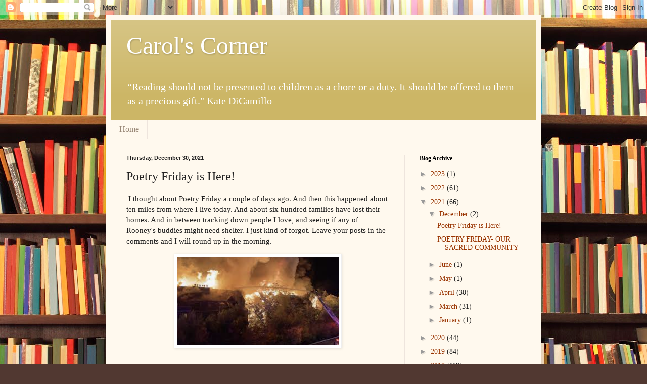

--- FILE ---
content_type: text/html; charset=UTF-8
request_url: https://carolwscorner.blogspot.com/2021/12/poetry-friday-is-here.html?showComment=1640930348225
body_size: 25455
content:
<!DOCTYPE html>
<html class='v2' dir='ltr' lang='en'>
<head>
<link href='https://www.blogger.com/static/v1/widgets/335934321-css_bundle_v2.css' rel='stylesheet' type='text/css'/>
<meta content='width=1100' name='viewport'/>
<meta content='text/html; charset=UTF-8' http-equiv='Content-Type'/>
<meta content='blogger' name='generator'/>
<link href='https://carolwscorner.blogspot.com/favicon.ico' rel='icon' type='image/x-icon'/>
<link href='http://carolwscorner.blogspot.com/2021/12/poetry-friday-is-here.html' rel='canonical'/>
<link rel="alternate" type="application/atom+xml" title="Carol&#39;s Corner - Atom" href="https://carolwscorner.blogspot.com/feeds/posts/default" />
<link rel="alternate" type="application/rss+xml" title="Carol&#39;s Corner - RSS" href="https://carolwscorner.blogspot.com/feeds/posts/default?alt=rss" />
<link rel="service.post" type="application/atom+xml" title="Carol&#39;s Corner - Atom" href="https://www.blogger.com/feeds/7724394291330902141/posts/default" />

<link rel="alternate" type="application/atom+xml" title="Carol&#39;s Corner - Atom" href="https://carolwscorner.blogspot.com/feeds/4198313024218876205/comments/default" />
<!--Can't find substitution for tag [blog.ieCssRetrofitLinks]-->
<link href='https://blogger.googleusercontent.com/img/a/AVvXsEjnoLjevQsGzBZKScNT_x7FfuUvpOHS1z7UE4DFdjoDdFCE4hEGhus-GCkgRpCI31nLsd4u6cJzfDVCynksjVnziTHV6WUyczY4tHeD0tE5phWD84WXPIHP3i31RNL1UuTlwXKZllSc-zi4x3KJ6sh9IxK0oADta-BcTkU7ntAIce77jFL4IuJJjeZh=s320' rel='image_src'/>
<meta content='http://carolwscorner.blogspot.com/2021/12/poetry-friday-is-here.html' property='og:url'/>
<meta content='Poetry Friday is Here!' property='og:title'/>
<meta content=' I thought about Poetry Friday a couple of days ago. And then this happened about ten miles from where I live today. And about six hundred f...' property='og:description'/>
<meta content='https://blogger.googleusercontent.com/img/a/AVvXsEjnoLjevQsGzBZKScNT_x7FfuUvpOHS1z7UE4DFdjoDdFCE4hEGhus-GCkgRpCI31nLsd4u6cJzfDVCynksjVnziTHV6WUyczY4tHeD0tE5phWD84WXPIHP3i31RNL1UuTlwXKZllSc-zi4x3KJ6sh9IxK0oADta-BcTkU7ntAIce77jFL4IuJJjeZh=w1200-h630-p-k-no-nu' property='og:image'/>
<title>Carol's Corner: Poetry Friday is Here!</title>
<style id='page-skin-1' type='text/css'><!--
/*
-----------------------------------------------
Blogger Template Style
Name:     Simple
Designer: Blogger
URL:      www.blogger.com
----------------------------------------------- */
/* Content
----------------------------------------------- */
body {
font: normal normal 14px Georgia, Utopia, 'Palatino Linotype', Palatino, serif;
color: #222222;
background: #513831 url(//themes.googleusercontent.com/image?id=1KH22PlFqsiVYxboQNAoJjYmRbw5M4REHmdJbHT5M2x9zVMGrCqwSjZvaQW_A10KPc6Il) repeat scroll top center /* Credit: luoman (https://www.istockphoto.com/googleimages.php?id=11394138&amp;platform=blogger) */;
padding: 0 40px 40px 40px;
}
html body .region-inner {
min-width: 0;
max-width: 100%;
width: auto;
}
h2 {
font-size: 22px;
}
a:link {
text-decoration:none;
color: #993300;
}
a:visited {
text-decoration:none;
color: #888888;
}
a:hover {
text-decoration:underline;
color: #ff1900;
}
.body-fauxcolumn-outer .fauxcolumn-inner {
background: transparent none repeat scroll top left;
_background-image: none;
}
.body-fauxcolumn-outer .cap-top {
position: absolute;
z-index: 1;
height: 400px;
width: 100%;
}
.body-fauxcolumn-outer .cap-top .cap-left {
width: 100%;
background: transparent none repeat-x scroll top left;
_background-image: none;
}
.content-outer {
-moz-box-shadow: 0 0 40px rgba(0, 0, 0, .15);
-webkit-box-shadow: 0 0 5px rgba(0, 0, 0, .15);
-goog-ms-box-shadow: 0 0 10px #333333;
box-shadow: 0 0 40px rgba(0, 0, 0, .15);
margin-bottom: 1px;
}
.content-inner {
padding: 10px 10px;
}
.content-inner {
background-color: #fff9ee;
}
/* Header
----------------------------------------------- */
.header-outer {
background: #ccb666 url(//www.blogblog.com/1kt/simple/gradients_light.png) repeat-x scroll 0 -400px;
_background-image: none;
}
.Header h1 {
font: normal normal 48px Georgia, Utopia, 'Palatino Linotype', Palatino, serif;
color: #ffffff;
text-shadow: 1px 2px 3px rgba(0, 0, 0, .2);
}
.Header h1 a {
color: #ffffff;
}
.Header .description {
font-size: 140%;
color: #ffffff;
}
.header-inner .Header .titlewrapper {
padding: 22px 30px;
}
.header-inner .Header .descriptionwrapper {
padding: 0 30px;
}
/* Tabs
----------------------------------------------- */
.tabs-inner .section:first-child {
border-top: 0 solid #eee5dd;
}
.tabs-inner .section:first-child ul {
margin-top: -0;
border-top: 0 solid #eee5dd;
border-left: 0 solid #eee5dd;
border-right: 0 solid #eee5dd;
}
.tabs-inner .widget ul {
background: #fff9ee none repeat-x scroll 0 -800px;
_background-image: none;
border-bottom: 1px solid #eee5dd;
margin-top: 0;
margin-left: -30px;
margin-right: -30px;
}
.tabs-inner .widget li a {
display: inline-block;
padding: .6em 1em;
font: normal normal 16px Georgia, Utopia, 'Palatino Linotype', Palatino, serif;
color: #998877;
border-left: 1px solid #fff9ee;
border-right: 1px solid #eee5dd;
}
.tabs-inner .widget li:first-child a {
border-left: none;
}
.tabs-inner .widget li.selected a, .tabs-inner .widget li a:hover {
color: #000000;
background-color: #fff9ee;
text-decoration: none;
}
/* Columns
----------------------------------------------- */
.main-outer {
border-top: 0 solid #eee5dd;
}
.fauxcolumn-left-outer .fauxcolumn-inner {
border-right: 1px solid #eee5dd;
}
.fauxcolumn-right-outer .fauxcolumn-inner {
border-left: 1px solid #eee5dd;
}
/* Headings
----------------------------------------------- */
div.widget > h2,
div.widget h2.title {
margin: 0 0 1em 0;
font: normal bold 12px Georgia, Utopia, 'Palatino Linotype', Palatino, serif;
color: #000000;
}
/* Widgets
----------------------------------------------- */
.widget .zippy {
color: #999999;
text-shadow: 2px 2px 1px rgba(0, 0, 0, .1);
}
.widget .popular-posts ul {
list-style: none;
}
/* Posts
----------------------------------------------- */
h2.date-header {
font: normal bold 11px Arial, Tahoma, Helvetica, FreeSans, sans-serif;
}
.date-header span {
background-color: transparent;
color: #222222;
padding: inherit;
letter-spacing: inherit;
margin: inherit;
}
.main-inner {
padding-top: 30px;
padding-bottom: 30px;
}
.main-inner .column-center-inner {
padding: 0 15px;
}
.main-inner .column-center-inner .section {
margin: 0 15px;
}
.post {
margin: 0 0 25px 0;
}
h3.post-title, .comments h4 {
font: normal normal 24px Georgia, Utopia, 'Palatino Linotype', Palatino, serif;
margin: .75em 0 0;
}
.post-body {
font-size: 110%;
line-height: 1.4;
position: relative;
}
.post-body img, .post-body .tr-caption-container, .Profile img, .Image img,
.BlogList .item-thumbnail img {
padding: 2px;
background: #ffffff;
border: 1px solid #eeeeee;
-moz-box-shadow: 1px 1px 5px rgba(0, 0, 0, .1);
-webkit-box-shadow: 1px 1px 5px rgba(0, 0, 0, .1);
box-shadow: 1px 1px 5px rgba(0, 0, 0, .1);
}
.post-body img, .post-body .tr-caption-container {
padding: 5px;
}
.post-body .tr-caption-container {
color: #222222;
}
.post-body .tr-caption-container img {
padding: 0;
background: transparent;
border: none;
-moz-box-shadow: 0 0 0 rgba(0, 0, 0, .1);
-webkit-box-shadow: 0 0 0 rgba(0, 0, 0, .1);
box-shadow: 0 0 0 rgba(0, 0, 0, .1);
}
.post-header {
margin: 0 0 1.5em;
line-height: 1.6;
font-size: 90%;
}
.post-footer {
margin: 20px -2px 0;
padding: 5px 10px;
color: #666555;
background-color: #eee9dd;
border-bottom: 1px solid #eeeeee;
line-height: 1.6;
font-size: 90%;
}
#comments .comment-author {
padding-top: 1.5em;
border-top: 1px solid #eee5dd;
background-position: 0 1.5em;
}
#comments .comment-author:first-child {
padding-top: 0;
border-top: none;
}
.avatar-image-container {
margin: .2em 0 0;
}
#comments .avatar-image-container img {
border: 1px solid #eeeeee;
}
/* Comments
----------------------------------------------- */
.comments .comments-content .icon.blog-author {
background-repeat: no-repeat;
background-image: url([data-uri]);
}
.comments .comments-content .loadmore a {
border-top: 1px solid #999999;
border-bottom: 1px solid #999999;
}
.comments .comment-thread.inline-thread {
background-color: #eee9dd;
}
.comments .continue {
border-top: 2px solid #999999;
}
/* Accents
---------------------------------------------- */
.section-columns td.columns-cell {
border-left: 1px solid #eee5dd;
}
.blog-pager {
background: transparent none no-repeat scroll top center;
}
.blog-pager-older-link, .home-link,
.blog-pager-newer-link {
background-color: #fff9ee;
padding: 5px;
}
.footer-outer {
border-top: 0 dashed #bbbbbb;
}
/* Mobile
----------------------------------------------- */
body.mobile  {
background-size: auto;
}
.mobile .body-fauxcolumn-outer {
background: transparent none repeat scroll top left;
}
.mobile .body-fauxcolumn-outer .cap-top {
background-size: 100% auto;
}
.mobile .content-outer {
-webkit-box-shadow: 0 0 3px rgba(0, 0, 0, .15);
box-shadow: 0 0 3px rgba(0, 0, 0, .15);
}
.mobile .tabs-inner .widget ul {
margin-left: 0;
margin-right: 0;
}
.mobile .post {
margin: 0;
}
.mobile .main-inner .column-center-inner .section {
margin: 0;
}
.mobile .date-header span {
padding: 0.1em 10px;
margin: 0 -10px;
}
.mobile h3.post-title {
margin: 0;
}
.mobile .blog-pager {
background: transparent none no-repeat scroll top center;
}
.mobile .footer-outer {
border-top: none;
}
.mobile .main-inner, .mobile .footer-inner {
background-color: #fff9ee;
}
.mobile-index-contents {
color: #222222;
}
.mobile-link-button {
background-color: #993300;
}
.mobile-link-button a:link, .mobile-link-button a:visited {
color: #ffffff;
}
.mobile .tabs-inner .section:first-child {
border-top: none;
}
.mobile .tabs-inner .PageList .widget-content {
background-color: #fff9ee;
color: #000000;
border-top: 1px solid #eee5dd;
border-bottom: 1px solid #eee5dd;
}
.mobile .tabs-inner .PageList .widget-content .pagelist-arrow {
border-left: 1px solid #eee5dd;
}

--></style>
<style id='template-skin-1' type='text/css'><!--
body {
min-width: 860px;
}
.content-outer, .content-fauxcolumn-outer, .region-inner {
min-width: 860px;
max-width: 860px;
_width: 860px;
}
.main-inner .columns {
padding-left: 0px;
padding-right: 260px;
}
.main-inner .fauxcolumn-center-outer {
left: 0px;
right: 260px;
/* IE6 does not respect left and right together */
_width: expression(this.parentNode.offsetWidth -
parseInt("0px") -
parseInt("260px") + 'px');
}
.main-inner .fauxcolumn-left-outer {
width: 0px;
}
.main-inner .fauxcolumn-right-outer {
width: 260px;
}
.main-inner .column-left-outer {
width: 0px;
right: 100%;
margin-left: -0px;
}
.main-inner .column-right-outer {
width: 260px;
margin-right: -260px;
}
#layout {
min-width: 0;
}
#layout .content-outer {
min-width: 0;
width: 800px;
}
#layout .region-inner {
min-width: 0;
width: auto;
}
body#layout div.add_widget {
padding: 8px;
}
body#layout div.add_widget a {
margin-left: 32px;
}
--></style>
<style>
    body {background-image:url(\/\/themes.googleusercontent.com\/image?id=1KH22PlFqsiVYxboQNAoJjYmRbw5M4REHmdJbHT5M2x9zVMGrCqwSjZvaQW_A10KPc6Il);}
    
@media (max-width: 200px) { body {background-image:url(\/\/themes.googleusercontent.com\/image?id=1KH22PlFqsiVYxboQNAoJjYmRbw5M4REHmdJbHT5M2x9zVMGrCqwSjZvaQW_A10KPc6Il&options=w200);}}
@media (max-width: 400px) and (min-width: 201px) { body {background-image:url(\/\/themes.googleusercontent.com\/image?id=1KH22PlFqsiVYxboQNAoJjYmRbw5M4REHmdJbHT5M2x9zVMGrCqwSjZvaQW_A10KPc6Il&options=w400);}}
@media (max-width: 800px) and (min-width: 401px) { body {background-image:url(\/\/themes.googleusercontent.com\/image?id=1KH22PlFqsiVYxboQNAoJjYmRbw5M4REHmdJbHT5M2x9zVMGrCqwSjZvaQW_A10KPc6Il&options=w800);}}
@media (max-width: 1200px) and (min-width: 801px) { body {background-image:url(\/\/themes.googleusercontent.com\/image?id=1KH22PlFqsiVYxboQNAoJjYmRbw5M4REHmdJbHT5M2x9zVMGrCqwSjZvaQW_A10KPc6Il&options=w1200);}}
/* Last tag covers anything over one higher than the previous max-size cap. */
@media (min-width: 1201px) { body {background-image:url(\/\/themes.googleusercontent.com\/image?id=1KH22PlFqsiVYxboQNAoJjYmRbw5M4REHmdJbHT5M2x9zVMGrCqwSjZvaQW_A10KPc6Il&options=w1600);}}
  </style>
<link href='https://www.blogger.com/dyn-css/authorization.css?targetBlogID=7724394291330902141&amp;zx=a8e834b2-b1c1-4f8f-9fb0-080baab0e941' media='none' onload='if(media!=&#39;all&#39;)media=&#39;all&#39;' rel='stylesheet'/><noscript><link href='https://www.blogger.com/dyn-css/authorization.css?targetBlogID=7724394291330902141&amp;zx=a8e834b2-b1c1-4f8f-9fb0-080baab0e941' rel='stylesheet'/></noscript>
<meta name='google-adsense-platform-account' content='ca-host-pub-1556223355139109'/>
<meta name='google-adsense-platform-domain' content='blogspot.com'/>

</head>
<body class='loading variant-literate'>
<div class='navbar section' id='navbar' name='Navbar'><div class='widget Navbar' data-version='1' id='Navbar1'><script type="text/javascript">
    function setAttributeOnload(object, attribute, val) {
      if(window.addEventListener) {
        window.addEventListener('load',
          function(){ object[attribute] = val; }, false);
      } else {
        window.attachEvent('onload', function(){ object[attribute] = val; });
      }
    }
  </script>
<div id="navbar-iframe-container"></div>
<script type="text/javascript" src="https://apis.google.com/js/platform.js"></script>
<script type="text/javascript">
      gapi.load("gapi.iframes:gapi.iframes.style.bubble", function() {
        if (gapi.iframes && gapi.iframes.getContext) {
          gapi.iframes.getContext().openChild({
              url: 'https://www.blogger.com/navbar/7724394291330902141?po\x3d4198313024218876205\x26origin\x3dhttps://carolwscorner.blogspot.com',
              where: document.getElementById("navbar-iframe-container"),
              id: "navbar-iframe"
          });
        }
      });
    </script><script type="text/javascript">
(function() {
var script = document.createElement('script');
script.type = 'text/javascript';
script.src = '//pagead2.googlesyndication.com/pagead/js/google_top_exp.js';
var head = document.getElementsByTagName('head')[0];
if (head) {
head.appendChild(script);
}})();
</script>
</div></div>
<div class='body-fauxcolumns'>
<div class='fauxcolumn-outer body-fauxcolumn-outer'>
<div class='cap-top'>
<div class='cap-left'></div>
<div class='cap-right'></div>
</div>
<div class='fauxborder-left'>
<div class='fauxborder-right'></div>
<div class='fauxcolumn-inner'>
</div>
</div>
<div class='cap-bottom'>
<div class='cap-left'></div>
<div class='cap-right'></div>
</div>
</div>
</div>
<div class='content'>
<div class='content-fauxcolumns'>
<div class='fauxcolumn-outer content-fauxcolumn-outer'>
<div class='cap-top'>
<div class='cap-left'></div>
<div class='cap-right'></div>
</div>
<div class='fauxborder-left'>
<div class='fauxborder-right'></div>
<div class='fauxcolumn-inner'>
</div>
</div>
<div class='cap-bottom'>
<div class='cap-left'></div>
<div class='cap-right'></div>
</div>
</div>
</div>
<div class='content-outer'>
<div class='content-cap-top cap-top'>
<div class='cap-left'></div>
<div class='cap-right'></div>
</div>
<div class='fauxborder-left content-fauxborder-left'>
<div class='fauxborder-right content-fauxborder-right'></div>
<div class='content-inner'>
<header>
<div class='header-outer'>
<div class='header-cap-top cap-top'>
<div class='cap-left'></div>
<div class='cap-right'></div>
</div>
<div class='fauxborder-left header-fauxborder-left'>
<div class='fauxborder-right header-fauxborder-right'></div>
<div class='region-inner header-inner'>
<div class='header section' id='header' name='Header'><div class='widget Header' data-version='1' id='Header1'>
<div id='header-inner'>
<div class='titlewrapper'>
<h1 class='title'>
<a href='https://carolwscorner.blogspot.com/'>
Carol's Corner
</a>
</h1>
</div>
<div class='descriptionwrapper'>
<p class='description'><span>&#8220;Reading should not be presented to children as a chore or a duty. It should be offered to them as a precious gift." Kate DiCamillo</span></p>
</div>
</div>
</div></div>
</div>
</div>
<div class='header-cap-bottom cap-bottom'>
<div class='cap-left'></div>
<div class='cap-right'></div>
</div>
</div>
</header>
<div class='tabs-outer'>
<div class='tabs-cap-top cap-top'>
<div class='cap-left'></div>
<div class='cap-right'></div>
</div>
<div class='fauxborder-left tabs-fauxborder-left'>
<div class='fauxborder-right tabs-fauxborder-right'></div>
<div class='region-inner tabs-inner'>
<div class='tabs section' id='crosscol' name='Cross-Column'><div class='widget PageList' data-version='1' id='PageList1'>
<h2>Pages</h2>
<div class='widget-content'>
<ul>
<li>
<a href='https://carolwscorner.blogspot.com/'>Home</a>
</li>
</ul>
<div class='clear'></div>
</div>
</div></div>
<div class='tabs no-items section' id='crosscol-overflow' name='Cross-Column 2'></div>
</div>
</div>
<div class='tabs-cap-bottom cap-bottom'>
<div class='cap-left'></div>
<div class='cap-right'></div>
</div>
</div>
<div class='main-outer'>
<div class='main-cap-top cap-top'>
<div class='cap-left'></div>
<div class='cap-right'></div>
</div>
<div class='fauxborder-left main-fauxborder-left'>
<div class='fauxborder-right main-fauxborder-right'></div>
<div class='region-inner main-inner'>
<div class='columns fauxcolumns'>
<div class='fauxcolumn-outer fauxcolumn-center-outer'>
<div class='cap-top'>
<div class='cap-left'></div>
<div class='cap-right'></div>
</div>
<div class='fauxborder-left'>
<div class='fauxborder-right'></div>
<div class='fauxcolumn-inner'>
</div>
</div>
<div class='cap-bottom'>
<div class='cap-left'></div>
<div class='cap-right'></div>
</div>
</div>
<div class='fauxcolumn-outer fauxcolumn-left-outer'>
<div class='cap-top'>
<div class='cap-left'></div>
<div class='cap-right'></div>
</div>
<div class='fauxborder-left'>
<div class='fauxborder-right'></div>
<div class='fauxcolumn-inner'>
</div>
</div>
<div class='cap-bottom'>
<div class='cap-left'></div>
<div class='cap-right'></div>
</div>
</div>
<div class='fauxcolumn-outer fauxcolumn-right-outer'>
<div class='cap-top'>
<div class='cap-left'></div>
<div class='cap-right'></div>
</div>
<div class='fauxborder-left'>
<div class='fauxborder-right'></div>
<div class='fauxcolumn-inner'>
</div>
</div>
<div class='cap-bottom'>
<div class='cap-left'></div>
<div class='cap-right'></div>
</div>
</div>
<!-- corrects IE6 width calculation -->
<div class='columns-inner'>
<div class='column-center-outer'>
<div class='column-center-inner'>
<div class='main section' id='main' name='Main'><div class='widget Blog' data-version='1' id='Blog1'>
<div class='blog-posts hfeed'>

          <div class="date-outer">
        
<h2 class='date-header'><span>Thursday, December 30, 2021</span></h2>

          <div class="date-posts">
        
<div class='post-outer'>
<div class='post hentry uncustomized-post-template' itemprop='blogPost' itemscope='itemscope' itemtype='http://schema.org/BlogPosting'>
<meta content='https://blogger.googleusercontent.com/img/a/AVvXsEjnoLjevQsGzBZKScNT_x7FfuUvpOHS1z7UE4DFdjoDdFCE4hEGhus-GCkgRpCI31nLsd4u6cJzfDVCynksjVnziTHV6WUyczY4tHeD0tE5phWD84WXPIHP3i31RNL1UuTlwXKZllSc-zi4x3KJ6sh9IxK0oADta-BcTkU7ntAIce77jFL4IuJJjeZh=s320' itemprop='image_url'/>
<meta content='7724394291330902141' itemprop='blogId'/>
<meta content='4198313024218876205' itemprop='postId'/>
<a name='4198313024218876205'></a>
<h3 class='post-title entry-title' itemprop='name'>
Poetry Friday is Here!
</h3>
<div class='post-header'>
<div class='post-header-line-1'></div>
</div>
<div class='post-body entry-content' id='post-body-4198313024218876205' itemprop='description articleBody'>
<p><span style="font-family: inherit;">&nbsp;I thought about Poetry Friday a couple of days ago. And then this happened about ten miles from where I live today. And about six hundred families have lost their homes. And in between tracking down people I love, and seeing if any of Rooney's buddies might need shelter. I just kind of forgot. Leave your posts in the comments and I will round up in the morning.&nbsp;</span></p><div class="separator" style="clear: both; text-align: center;"><a href="https://blogger.googleusercontent.com/img/a/AVvXsEjnoLjevQsGzBZKScNT_x7FfuUvpOHS1z7UE4DFdjoDdFCE4hEGhus-GCkgRpCI31nLsd4u6cJzfDVCynksjVnziTHV6WUyczY4tHeD0tE5phWD84WXPIHP3i31RNL1UuTlwXKZllSc-zi4x3KJ6sh9IxK0oADta-BcTkU7ntAIce77jFL4IuJJjeZh=s588" style="margin-left: 1em; margin-right: 1em;"><span style="font-family: inherit;"><img border="0" data-original-height="322" data-original-width="588" height="175" src="https://blogger.googleusercontent.com/img/a/AVvXsEjnoLjevQsGzBZKScNT_x7FfuUvpOHS1z7UE4DFdjoDdFCE4hEGhus-GCkgRpCI31nLsd4u6cJzfDVCynksjVnziTHV6WUyczY4tHeD0tE5phWD84WXPIHP3i31RNL1UuTlwXKZllSc-zi4x3KJ6sh9IxK0oADta-BcTkU7ntAIce77jFL4IuJJjeZh=s320" width="320" /></span></a></div><span style="font-family: inherit;"><br /></span><p dir="ltr" style="line-height: 1.38; margin-bottom: 0pt; margin-top: 0pt;"><span style="background-color: transparent; color: black; font-style: normal; font-variant: normal; font-weight: 400; text-decoration: none; vertical-align: baseline; white-space: pre-wrap;"><span style="font-family: inherit;">Thank you for all of your kind words and prayers and your patience with what has to to be the world's worst Poetry Friday hosting ever. In spite of several suggestions that I could skip the roundup today, I'm at least going to try. Thank you for all of your kind words...</span></span></p><p dir="ltr" style="line-height: 1.38; margin-bottom: 0pt; margin-top: 0pt;"><span style="background-color: transparent; color: black; font-style: normal; font-variant: normal; font-weight: 400; text-decoration: none; vertical-align: baseline; white-space: pre-wrap;"><span style="font-family: inherit;"><br /></span></span></p><p dir="ltr" style="line-height: 1.38; margin-bottom: 0pt; margin-top: 0pt;"><span style="background-color: transparent; color: black; font-style: normal; font-variant: normal; font-weight: 400; text-decoration: none; vertical-align: baseline; white-space: pre-wrap;"><span style="font-family: inherit;">An update on the fire- We have had about six inches of snow since yesterday afternoon, our first snow in over two hundred days. It's also bitterly cold. </span></span><span style="font-family: inherit; font-variant-east-asian: normal; font-variant-numeric: normal; vertical-align: baseline; white-space: pre-wrap;">Right now, I&#8217;m absolutely heartbroken thinking not only about the 600+ families that have lost homes, but somehow, the thing that is bothering the most is the animals. Some pets have been confirmed dead, however, some are believed to be alive, and wandering the neighborhoods around the fires. People aren&#8217;t being given much access yet to the fire area, but some have managed to build little shelters, in case their pets happen to come home. Thinking about all of those poor animals, looking for their people, out in the cold, makes me so, so sad. </span><a href="http://www.poemfarm.amylv.com/2021/12/go-aheadgive-direction.html" style="font-family: inherit; text-decoration-line: none;"><span style="color: #1155cc; font-variant-east-asian: normal; font-variant-numeric: normal; text-decoration-line: underline; text-decoration-skip-ink: none; vertical-align: baseline; white-space: pre-wrap;">Amy Ludwig Vanderwater&#8217;s poem</span></a><span style="font-family: inherit; font-variant-east-asian: normal; font-variant-numeric: normal; vertical-align: baseline; white-space: pre-wrap;"> about building forts for pets was written with an entirely different intent and context, but even so, it&nbsp; made me cry.&nbsp;</span></p><p><span style="font-family: inherit; white-space: pre-wrap;"><b>The Bell Sisters</b></span></p><p><span style="font-family: inherit; white-space: pre-wrap;">In the spirit of collabellation (according to Heidi Mordhorst) and/or tintinnabulation (Carol Varsalona, The Poetry Sisters and, I think, a few friends, are writing about bells this month:</span></p><ul style="margin-bottom: 0px; margin-top: 0px; padding-inline-start: 48px;"><li aria-level="1" dir="ltr" style="background-color: transparent; color: black; font-style: normal; font-variant: normal; font-weight: 400; list-style-type: disc; text-decoration: none; vertical-align: baseline; white-space: pre;"><p dir="ltr" role="presentation" style="line-height: 1.38; margin-bottom: 0pt; margin-top: 0pt;"><span style="font-family: inherit;"><a href="https://moreart4all.wordpress.com/2021/12/30/poetry-friday-bells-%f0%9f%94%94-%f0%9f%94%94-%f0%9f%94%94-new-years-eve/" style="text-decoration: none;"><span style="background-color: transparent; color: #1155cc; font-style: normal; font-variant: normal; font-weight: 400; text-decoration-skip-ink: none; text-decoration: underline; vertical-align: baseline; white-space: pre-wrap;">Michelle Kogan </span></a><span style="background-color: transparent; color: black; font-style: normal; font-variant: normal; font-weight: 400; text-decoration: none; vertical-align: baseline; white-space: pre-wrap;">joins the Bell Sisters with a really clever rhyming list poem.&nbsp;</span></span></p></li></ul><div><span style="white-space: pre-wrap;"><br /></span></div><ul style="margin-bottom: 0px; margin-top: 0px; padding-inline-start: 48px;"><li aria-level="1" dir="ltr" style="background-color: transparent; color: black; font-style: normal; font-variant: normal; font-weight: 400; list-style-type: disc; text-decoration: none; vertical-align: baseline; white-space: pre;"><p dir="ltr" role="presentation" style="line-height: 1.38; margin-bottom: 0pt; margin-top: 0pt;"><span style="font-family: inherit;"><a href="http://www.weewordsforweeones.com/2021/12/whats-new-in-22.html" style="text-decoration: none;"><span style="background-color: transparent; color: #1155cc; font-style: normal; font-variant: normal; font-weight: 400; text-decoration-skip-ink: none; text-decoration: underline; vertical-align: baseline; white-space: pre-wrap;">Bridget McGee</span></a><span style="background-color: transparent; color: black; font-style: normal; font-variant: normal; font-weight: 400; text-decoration: none; vertical-align: baseline; white-space: pre-wrap;"> not only has a really clever rhyming poem, but she has lots and lots of plans for 2022. I think her journals will make great gifts and will definitely be ordering a few!</span></span></p></li></ul><div><span style="white-space: pre-wrap;"><br /></span></div><ul style="margin-bottom: 0px; margin-top: 0px; padding-inline-start: 48px;"><li aria-level="1" dir="ltr" style="background-color: transparent; color: black; font-style: normal; font-variant: normal; font-weight: 400; list-style-type: disc; text-decoration: none; vertical-align: baseline; white-space: pre;"><p dir="ltr" role="presentation" style="line-height: 1.38; margin-bottom: 0pt; margin-top: 0pt;"><span style="font-family: inherit;"><a href="https://janicescully.com/salt-and-bells/" style="text-decoration: none;"><span style="background-color: transparent; color: #1155cc; font-style: normal; font-variant: normal; font-weight: 400; text-decoration-skip-ink: none; text-decoration: underline; vertical-align: baseline; white-space: pre-wrap;">Janice Scully </span></a><span style="background-color: transparent; color: black; font-style: normal; font-variant: normal; font-weight: 400; text-decoration: none; vertical-align: baseline; white-space: pre-wrap;">gives a history lesson, about the &#8220;salt bells&#8221; around Syracuse, New York. I love history wrapped in stories and think this would make a great picture book! Plus, she has an original poem, &#8220;Bells.&#8221;&nbsp;</span></span></p></li></ul><div><span style="white-space: pre-wrap;"><br /></span></div><ul style="margin-bottom: 0px; margin-top: 0px; padding-inline-start: 48px;"><li aria-level="1" dir="ltr" style="background-color: transparent; color: black; font-style: normal; font-variant: normal; font-weight: 400; list-style-type: disc; text-decoration: none; vertical-align: baseline; white-space: pre;"><p dir="ltr" role="presentation" style="line-height: 1.38; margin-bottom: 0pt; margin-top: 0pt;"><span style="font-family: inherit;"><a href="https://saralewisholmes.blogspot.com/2021/12/poetry-friday-bells.html" style="text-decoration: none;"><span style="background-color: transparent; color: #1155cc; font-style: normal; font-variant: normal; font-weight: 400; text-decoration-skip-ink: none; text-decoration: underline; vertical-align: baseline; white-space: pre-wrap;">Sara Lewis Holmes</span></a><span style="background-color: transparent; color: black; font-style: normal; font-variant: normal; font-weight: 400; text-decoration: none; vertical-align: baseline; white-space: pre-wrap;"> started her combination poem/history lesson/life lesson with a sculpture, The Robert A. Taft Memorial and Carillon. So much history! So much truth!</span></span></p></li></ul><div><span style="white-space: pre-wrap;"><br /></span></div><ul style="margin-bottom: 0px; margin-top: 0px; padding-inline-start: 48px;"><li aria-level="1" dir="ltr" style="background-color: transparent; color: black; font-style: normal; font-variant: normal; font-weight: 400; list-style-type: disc; text-decoration: none; vertical-align: baseline; white-space: pre;"><p dir="ltr" role="presentation" style="line-height: 1.38; margin-bottom: 0pt; margin-top: 0pt;"><span style="font-family: inherit;"><a href="https://myjuicylittleuniverse.blogspot.com/2021/12/with-bells-on.html" style="text-decoration: none;"><span style="background-color: transparent; color: #1155cc; font-style: normal; font-variant: normal; font-weight: 400; text-decoration-skip-ink: none; text-decoration: underline; vertical-align: baseline; white-space: pre-wrap;">Heidi Mordhorst</span></a><span style="background-color: transparent; color: black; font-style: normal; font-variant: normal; font-weight: 400; text-decoration: none; vertical-align: baseline; white-space: pre-wrap;"> wrote in a new-to-me genre, the </span><a href="https://www.writersdigest.com/write-better-poetry/poetic-form-the-blitz-poem" style="text-decoration: none;"><span style="background-color: transparent; color: #1155cc; font-style: normal; font-variant: normal; font-weight: 400; text-decoration-skip-ink: none; text-decoration: underline; vertical-align: baseline; white-space: pre-wrap;">&#8220;Blitz&#8221;</span></a><span style="background-color: transparent; color: black; font-style: normal; font-variant: normal; font-weight: 400; text-decoration: none; vertical-align: baseline; white-space: pre-wrap;"> poem. Plus, she has a not-to-be missed bonus offering, a &#8220;Blessing for the New Year&#8221; by Nadia Bolz-Weber.&nbsp;</span></span></p></li></ul><div><span style="white-space: pre-wrap;"><br /></span></div><ul style="margin-bottom: 0px; margin-top: 0px; padding-inline-start: 48px;"><li aria-level="1" dir="ltr" style="background-color: transparent; color: black; font-style: normal; font-variant: normal; font-weight: 400; list-style-type: disc; text-decoration: none; vertical-align: baseline; white-space: pre;"><p dir="ltr" role="presentation" style="line-height: 1.38; margin-bottom: 0pt; margin-top: 0pt;"><span style="font-family: inherit;"><a href="https://beyondliteracylink.blogspot.com/2021/12/tintinnabulation.html" style="text-decoration: none;"><span style="background-color: transparent; color: #1155cc; font-style: normal; font-variant: normal; font-weight: 400; text-decoration-skip-ink: none; text-decoration: underline; vertical-align: baseline; white-space: pre-wrap;">Carol Varsalona</span></a><span style="background-color: transparent; color: black; font-style: normal; font-variant: normal; font-weight: 400; text-decoration: none; vertical-align: baseline; white-space: pre-wrap;"> enriched my vocabulary with a new word&nbsp; &#8220;tintinnabulation.&#8221; I love her story about Santa ringing the bells on her Christmas tree as much as I love her bell poem.</span></span></p></li></ul><div><span style="white-space: pre-wrap;"><br /></span></div><ul style="margin-bottom: 0px; margin-top: 0px; padding-inline-start: 48px;"><li aria-level="1" dir="ltr" style="background-color: transparent; color: black; font-style: normal; font-variant: normal; font-weight: 400; list-style-type: disc; text-decoration: none; vertical-align: baseline; white-space: pre;"><p dir="ltr" role="presentation" style="line-height: 1.38; margin-bottom: 0pt; margin-top: 0pt;"><a href="https://www.laurasalas.com/poems-for-teachers/bell-song-poetry-friday/" style="font-family: inherit; text-decoration-line: none;"><span style="color: #1155cc; font-variant-east-asian: normal; font-variant-numeric: normal; text-decoration-line: underline; text-decoration-skip-ink: none; vertical-align: baseline; white-space: pre-wrap;">Laura Purdie Salas</span></a><span style="font-family: inherit; font-variant-east-asian: normal; font-variant-numeric: normal; vertical-align: baseline; white-space: pre-wrap;"> has an original poem, &#8220;Bell Song&#8221; published on top of a beautiful photograph.&nbsp;</span></p></li></ul><div><span style="white-space: pre-wrap;"><br /></span></div><ul style="margin-bottom: 0px; margin-top: 0px; padding-inline-start: 48px;"><li aria-level="1" dir="ltr" style="background-color: transparent; color: black; font-style: normal; font-variant: normal; font-weight: 400; list-style-type: disc; text-decoration: none; vertical-align: baseline; white-space: pre;"><p dir="ltr" role="presentation" style="line-height: 1.38; margin-bottom: 0pt; margin-top: 0pt;"><span style="font-family: inherit;"><a href="https://ayearofreading.org/2021/12/31/poetry-friday-bells/" style="text-decoration: none;"><span style="background-color: transparent; color: #1155cc; font-style: normal; font-variant: normal; font-weight: 400; text-decoration-skip-ink: none; text-decoration: underline; vertical-align: baseline; white-space: pre-wrap;">Mary Lee</span></a><span style="background-color: transparent; color: black; font-style: normal; font-variant: normal; font-weight: 400; text-decoration: none; vertical-align: baseline; white-space: pre-wrap;"> went a different route than most of the bell poems. Her haibun (combination of prose/haiku is about family Christmas traditions, including a very special homemade ornament.&nbsp;</span></span></p></li></ul><div><span style="white-space: pre-wrap;"><br /></span></div><ul style="margin-bottom: 0px; margin-top: 0px; padding-inline-start: 48px;"><li aria-level="1" dir="ltr" style="background-color: transparent; color: black; font-style: normal; font-variant: normal; font-weight: 400; list-style-type: disc; text-decoration: none; vertical-align: baseline;"><p dir="ltr" role="presentation" style="line-height: 1.38; margin-bottom: 0pt; margin-top: 0pt;"><span style="white-space: pre-wrap;">Over at <a href="https://missrumphiuseffect.blogspot.com/2021/12/poetry-sisters-write-about-bells.html">Miss Rumphius Effect</a>, Tricia also wrote her bell poem based on a story from her life. She wrote in another new to me genre, the <a href="https://www.writersdigest.com/write-better-poetry/bob-and-wheel-poetic-forms">Bob and Wheel.</a> I'm definitely gathering some ideas for forms I might want to try this year!</span></p></li></ul><div><span style="white-space: pre-wrap;"><br /></span></div><ul style="margin-bottom: 0px; margin-top: 0px; padding-inline-start: 48px;"><li aria-level="1" dir="ltr" style="background-color: transparent; font-variant-east-asian: normal; font-variant-numeric: normal; list-style-type: disc; vertical-align: baseline;"><p dir="ltr" role="presentation" style="line-height: 1.38; margin-bottom: 0pt; margin-top: 0pt;"><span style="color: black; font-style: normal; font-variant-caps: normal; font-variant-ligatures: normal; font-weight: 400; text-decoration-line: none; white-space: pre-wrap;"><a href="http://tanitasdavis.com/wp/?p=11959">Tanita Davis</a> brings the final (so far, anyway) bell poems. She includes a beautiful list poem, </span><span style="white-space: pre-wrap;">"Canticum Camapanarum" and then an original poem, where she connects bells and joy.</span></p></li></ul><div><span style="white-space: pre-wrap;"><br /></span></div><div><span style="white-space: pre-wrap;"><br /></span></div><p dir="ltr" style="line-height: 1.38; margin-bottom: 0pt; margin-top: 0pt;"><span style="background-color: transparent; color: black; font-style: normal; font-variant: normal; text-decoration: none; vertical-align: baseline; white-space: pre-wrap;"><span style="font-family: inherit;"><b>Endings and Beginnings</b></span></span></p><p dir="ltr" style="line-height: 1.38; margin-bottom: 0pt; margin-top: 0pt;"><span style="background-color: transparent; color: black; font-style: normal; font-variant: normal; text-decoration: none; vertical-align: baseline; white-space: pre-wrap;"><span style="font-family: inherit;"><b><br /></b></span></span></p><p dir="ltr" style="line-height: 1.38; margin-bottom: 0pt; margin-top: 0pt;"><span style="background-color: transparent; color: black; font-style: normal; font-variant: normal; text-decoration: none; vertical-align: baseline; white-space: pre-wrap;"></span></p><ul style="margin-bottom: 0px; margin-top: 0px; padding-inline-start: 48px;"><li aria-level="1" dir="ltr" style="font-variant-east-asian: normal; font-variant-numeric: normal; list-style-type: disc; vertical-align: baseline; white-space: pre;"><p dir="ltr" role="presentation" style="line-height: 1.38; margin-bottom: 0pt; margin-top: 0pt;"><span style="font-family: inherit;"><a href="https://tabathayeatts.blogspot.com/2021/12/not-dispensible.html" style="text-decoration-line: none;"><span style="color: #1155cc; font-variant-east-asian: normal; font-variant-numeric: normal; text-decoration-line: underline; text-decoration-skip-ink: none; vertical-align: baseline; white-space: pre-wrap;">Tabatha Yeatts&#8217; </span></a><span style="font-variant-east-asian: normal; font-variant-numeric: normal; vertical-align: baseline; white-space: pre-wrap;">offering, &#8220;Dispensable Other,&#8221; is more than a little sobering. I&#8217;m feeling more than a little discouraged by all that is &#8220;unlovely&#8221; about our world right now&#8230;</span></span></p></li></ul><p dir="ltr" style="line-height: 1.38; margin-bottom: 0pt; margin-top: 0pt;"><span style="background-color: transparent; color: black; font-style: normal; font-variant: normal; font-weight: 400; text-decoration: none; vertical-align: baseline; white-space: pre-wrap;"><span style="font-family: inherit;"><br /></span></span></p><ul style="margin-bottom: 0px; margin-top: 0px; padding-inline-start: 48px;"><li aria-level="1" dir="ltr" style="background-color: transparent; color: black; font-style: normal; font-variant: normal; font-weight: 400; list-style-type: disc; text-decoration: none; vertical-align: baseline; white-space: pre;"><p dir="ltr" role="presentation" style="line-height: 1.38; margin-bottom: 0pt; margin-top: 0pt;"><span style="font-family: inherit;"><a href="https://awordedgewiselindamitchell.blogspot.com/2021/12/december-31-2021.html" style="text-decoration: none;"><span style="background-color: transparent; color: #1155cc; font-style: normal; font-variant: normal; font-weight: 400; text-decoration-skip-ink: none; text-decoration: underline; vertical-align: baseline; white-space: pre-wrap;">Linda Mitchell</span></a><span style="background-color: transparent; color: black; font-style: normal; font-variant: normal; font-weight: 400; text-decoration: none; vertical-align: baseline; white-space: pre-wrap;"> is wrapping up her &#8220;Year of the Ox&#8221; poems, and will be moving on to a new word, &#8220;Star.&#8221; Can&#8217;t wait to see what this new series will hold.&nbsp;</span></span></p></li></ul><div><span style="white-space: pre-wrap;"><br /></span></div><ul style="margin-bottom: 0px; margin-top: 0px; padding-inline-start: 48px;"><li aria-level="1" dir="ltr" style="font-variant-east-asian: normal; font-variant-numeric: normal; list-style-type: disc; vertical-align: baseline; white-space: pre;"><p dir="ltr" role="presentation" style="line-height: 1.38; margin-bottom: 0pt; margin-top: 0pt;"><span style="font-family: inherit;"><span style="font-variant-east-asian: normal; font-variant-numeric: normal; vertical-align: baseline; white-space: pre-wrap;">Fellow Coloradoan, </span><a href="https://www.teacherdance.org/2021/12/poetry-friday-starting-wild.html" style="text-decoration-line: none;"><span style="color: #1155cc; font-variant-east-asian: normal; font-variant-numeric: normal; text-decoration-line: underline; text-decoration-skip-ink: none; vertical-align: baseline; white-space: pre-wrap;">Linda Baie,</span></a><span style="font-variant-east-asian: normal; font-variant-numeric: normal; vertical-align: baseline; white-space: pre-wrap;"> is just finishing a collection of nature poems, one for each day of the year, that she read in 2021. She sharied an intriguing new collection, TIGER, TIGER, BURNING BRIGHT. This volume, collected by Fiona Waters, features a year&#8217;s worth of animal poems.  I think I might need these books!</span></span></p></li></ul><div><span style="white-space: pre-wrap;"><br /></span></div><ul style="margin-bottom: 0px; margin-top: 0px; padding-inline-start: 48px;"><li aria-level="1" dir="ltr" style="background-color: transparent; color: black; font-style: normal; font-variant: normal; font-weight: 400; list-style-type: disc; text-decoration: none; vertical-align: baseline; white-space: pre;"><p dir="ltr" role="presentation" style="line-height: 1.38; margin-bottom: 0pt; margin-top: 0pt;"><span style="font-family: inherit;"><span style="background-color: transparent; color: black; font-style: normal; font-variant: normal; font-weight: 400; text-decoration: none; vertical-align: baseline; white-space: pre-wrap;">At Reading to the Core, </span><a href="https://readingtothecore.com/2021/12/30/poetry-friday-the-cycle-continues/" style="text-decoration: none;"><span style="background-color: transparent; color: #1155cc; font-style: normal; font-variant: normal; font-weight: 400; text-decoration-skip-ink: none; text-decoration: underline; vertical-align: baseline; white-space: pre-wrap;">Catherine Flynn</span></a><span style="background-color: transparent; color: black; font-style: normal; font-variant: normal; font-weight: 400; text-decoration: none; vertical-align: baseline; white-space: pre-wrap;"> used a quote to write a golden shovel, perfect for the threshold of 2021/2022.</span></span></p></li></ul><div><span style="white-space: pre-wrap;"><br /></span></div><ul style="margin-bottom: 0px; margin-top: 0px; padding-inline-start: 48px;"><li aria-level="1" dir="ltr" style="background-color: transparent; color: black; font-style: normal; font-variant: normal; font-weight: 400; list-style-type: disc; text-decoration: none; vertical-align: baseline; white-space: pre;"><p dir="ltr" role="presentation" style="line-height: 1.38; margin-bottom: 0pt; margin-top: 0pt;"><span style="font-family: inherit;"><span style="background-color: transparent; color: black; font-style: normal; font-variant: normal; font-weight: 400; text-decoration: none; vertical-align: baseline; white-space: pre-wrap;"><a href="https://mywritingisajourney.wordpress.com/2021/12/31/calm-a-golden-shovel/">Donnetta Norris </a>also has a beautiful end of year golden shovel prayer-poem, "Calm."</span></span></p></li></ul><div><span style="white-space: pre-wrap;"><br /></span></div><ul style="margin-bottom: 0px; margin-top: 0px; padding-inline-start: 48px;"><li aria-level="1" dir="ltr" style="background-color: transparent; color: black; font-style: normal; font-variant: normal; font-weight: 400; list-style-type: disc; text-decoration: none; vertical-align: baseline; white-space: pre;"><p dir="ltr" role="presentation" style="line-height: 1.38; margin-bottom: 0pt; margin-top: 0pt;"><span style="font-family: inherit;"><a href="https://irenelatham.blogspot.com/2021/12/map-to-new-year-poem.html" style="text-decoration: none;"><span style="background-color: transparent; color: #1155cc; font-style: normal; font-variant: normal; font-weight: 400; text-decoration-skip-ink: none; text-decoration: underline; vertical-align: baseline; white-space: pre-wrap;">Irene</span></a><span style="background-color: transparent; color: black; font-style: normal; font-variant: normal; font-weight: 400; text-decoration: none; vertical-align: baseline; white-space: pre-wrap;"> is wrapping up her Artspeak year and promises to share her new theme next week. She has a lovely original poem, &#8220;Map to a New Year,&#8221; written in response to a Mary Cassatt drawing.&nbsp;</span></span></p></li></ul><div><span style="white-space: pre-wrap;"><br /></span></div><ul style="margin-bottom: 0px; margin-top: 0px; padding-inline-start: 48px;"><li aria-level="1" dir="ltr" style="background-color: transparent; color: black; font-style: normal; font-variant: normal; font-weight: 400; list-style-type: disc; text-decoration: none; vertical-align: baseline; white-space: pre;"><p dir="ltr" role="presentation" style="line-height: 1.38; margin-bottom: 0pt; margin-top: 0pt;"><span style="font-family: inherit;"><a href="https://thereisnosuchthingasagodforsakentown.blogspot.com/2021/12/poetry-friday-cheekwood.html" style="text-decoration: none;"><span style="background-color: transparent; color: #1155cc; font-style: normal; font-variant: normal; font-weight: 400; text-decoration-skip-ink: none; text-decoration: underline; vertical-align: baseline; white-space: pre-wrap;">Ruth</span></a><span style="background-color: transparent; color: black; font-style: normal; font-variant: normal; font-weight: 400; text-decoration: none; vertical-align: baseline; white-space: pre-wrap;"> and her family ended their year with a visit to a new-to-me place, Cheekwood, in Nashville, Tennessee. Photographs from her visit include a sculpture called &#8220;Tree Poem.&#8221;</span></span></p></li></ul><div><span style="white-space: pre-wrap;"><span style="font-family: inherit;"><br /></span></span></div><ul style="margin-bottom: 0px; margin-top: 0px; padding-inline-start: 48px;"><li aria-level="1" dir="ltr" style="background-color: transparent; color: black; font-style: normal; font-variant: normal; font-weight: 400; list-style-type: disc; text-decoration: none; vertical-align: baseline; white-space: pre;"><p dir="ltr" role="presentation" style="line-height: 1.38; margin-bottom: 0pt; margin-top: 0pt;"><span style="font-family: inherit;"><a href="https://wp.me/p2DEY3-2Y5" style="text-decoration: none;"><span style="background-color: transparent; color: #1155cc; font-style: normal; font-variant: normal; font-weight: 400; text-decoration-skip-ink: none; text-decoration: underline; vertical-align: baseline; white-space: pre-wrap;">Matt Esenwine</span></a><span style="background-color: transparent; color: black; font-style: normal; font-variant: normal; font-weight: 400; text-decoration: none; vertical-align: baseline; white-space: pre-wrap;"> is celebrating a very successful year and looking forward to the publication of his newest book, I AM TODAY, on January 25th.&nbsp;</span></span></p></li></ul><div><span style="white-space: pre-wrap;"><span style="font-family: inherit;"><br /></span></span></div><ul style="margin-bottom: 0px; margin-top: 0px; padding-inline-start: 48px;"><li aria-level="1" dir="ltr" style="background-color: transparent; color: black; font-style: normal; font-variant: normal; font-weight: 400; list-style-type: disc; text-decoration: none; vertical-align: baseline; white-space: pre;"><p dir="ltr" role="presentation" style="line-height: 1.38; margin-bottom: 0pt; margin-top: 0pt;"><span style="background-color: transparent; color: black; font-style: normal; font-variant: normal; font-weight: 400; text-decoration: none; vertical-align: baseline; white-space: pre-wrap;"><span style="font-family: inherit;"><a href="https://timkulp.com/2021-enough">Tim Kulp</a> reflects on the word, &#8220;Enough,&#8221; which so many of us have said often this year. And then he gives us the gift of a very clever story poem!</span></span></p></li></ul><div><span style="white-space: pre-wrap;"><br /></span></div><ul style="margin-bottom: 0px; margin-top: 0px; padding-inline-start: 48px;"><li aria-level="1" dir="ltr" style="background-color: transparent; color: black; font-style: normal; font-variant: normal; font-weight: 400; list-style-type: disc; text-decoration: none; vertical-align: baseline; white-space: pre;"><p dir="ltr" role="presentation" style="line-height: 1.38; margin-bottom: 0pt; margin-top: 0pt;"><span style="background-color: transparent; color: black; font-style: normal; font-variant: normal; font-weight: 400; text-decoration: none; vertical-align: baseline; white-space: pre-wrap;"><span style="font-family: inherit;">From her cozy cabin deep in the woods, <a href="https://theapplesinmyorchard.com/2021/12/31/new-years-eve-editing/">Carol Labuzetta </a>sends the gift of a holiday alphabetic, inspired by Maurice Sendak's class, ALLIGATORS ALL AROUND.</span></span></p></li></ul><div><span style="white-space: pre-wrap;"><span style="font-family: inherit;"><br /></span></span></div><ul style="margin-bottom: 0px; margin-top: 0px; padding-inline-start: 48px;"><li aria-level="1" dir="ltr" style="background-color: transparent; color: black; font-style: normal; font-variant: normal; font-weight: 400; list-style-type: disc; text-decoration: none; vertical-align: baseline; white-space: pre;"><p dir="ltr" role="presentation" style="line-height: 1.38; margin-bottom: 0pt; margin-top: 0pt;"><span style="font-family: inherit;"><span style="background-color: transparent; color: black; font-style: normal; font-variant: normal; font-weight: 400; text-decoration: none; vertical-align: baseline; white-space: pre-wrap;">I&#8217;m closing with </span><a href="http://www.robynhoodblack.com/blog/posts/40087" style="text-decoration: none;"><span style="background-color: transparent; color: #1155cc; font-style: normal; font-variant: normal; font-weight: 400; text-decoration-skip-ink: none; text-decoration: underline; vertical-align: baseline; white-space: pre-wrap;">Robyn Hood Black</span></a><span style="background-color: transparent; color: black; font-style: normal; font-variant: normal; font-weight: 400; text-decoration: none; vertical-align: baseline; white-space: pre-wrap;">&#8217;s Rainier Maria Rilke quote. Her Instagram video is really fun, for those of us who are typewriter nerds.&nbsp;</span></span></p></li></ul><div><span style="white-space: pre-wrap;"><span style="font-family: inherit;"><br /></span></span></div><blockquote style="border: none; margin: 0px 0px 0px 40px; padding: 0px;"><p style="line-height: 1.38; margin-bottom: 0pt; margin-left: 36pt; margin-top: 0pt; text-align: left;"><span style="background-color: transparent; color: #444444; font-variant: normal; font-weight: 400; text-decoration: none; vertical-align: baseline; white-space: pre-wrap;"><span style="font-family: inherit;"><i>&nbsp;"And now let us believe in a long year that is given to us, new, untouched, full of things that have never been, full of work that has never been done, full of tasks, claims, and demands; and let us see that we learn to take it without letting fall too much of what it has to bestow upon those who demand of it necessary, serious, and great things."</i></span></span></p></blockquote><p><span style="font-family: inherit;"><br /></span></p><p><br /></p>
<div style='clear: both;'></div>
</div>
<div class='post-footer'>
<div class='post-footer-line post-footer-line-1'>
<span class='post-author vcard'>
Posted by
<span class='fn' itemprop='author' itemscope='itemscope' itemtype='http://schema.org/Person'>
<meta content='https://www.blogger.com/profile/13294455230627182656' itemprop='url'/>
<a class='g-profile' href='https://www.blogger.com/profile/13294455230627182656' rel='author' title='author profile'>
<span itemprop='name'>Carol</span>
</a>
</span>
</span>
<span class='post-timestamp'>
at
<meta content='http://carolwscorner.blogspot.com/2021/12/poetry-friday-is-here.html' itemprop='url'/>
<a class='timestamp-link' href='https://carolwscorner.blogspot.com/2021/12/poetry-friday-is-here.html' rel='bookmark' title='permanent link'><abbr class='published' itemprop='datePublished' title='2021-12-30T22:36:00-07:00'>10:36&#8239;PM</abbr></a>
</span>
<span class='post-comment-link'>
</span>
<span class='post-icons'>
<span class='item-action'>
<a href='https://www.blogger.com/email-post/7724394291330902141/4198313024218876205' title='Email Post'>
<img alt='' class='icon-action' height='13' src='https://resources.blogblog.com/img/icon18_email.gif' width='18'/>
</a>
</span>
<span class='item-control blog-admin pid-828128120'>
<a href='https://www.blogger.com/post-edit.g?blogID=7724394291330902141&postID=4198313024218876205&from=pencil' title='Edit Post'>
<img alt='' class='icon-action' height='18' src='https://resources.blogblog.com/img/icon18_edit_allbkg.gif' width='18'/>
</a>
</span>
</span>
<div class='post-share-buttons goog-inline-block'>
</div>
</div>
<div class='post-footer-line post-footer-line-2'>
<span class='post-labels'>
</span>
</div>
<div class='post-footer-line post-footer-line-3'>
<span class='post-location'>
</span>
</div>
</div>
</div>
<div class='comments' id='comments'>
<a name='comments'></a>
<h4>26 comments:</h4>
<div id='Blog1_comments-block-wrapper'>
<dl class='avatar-comment-indent' id='comments-block'>
<dt class='comment-author ' id='c6894393921455808668'>
<a name='c6894393921455808668'></a>
<div class="avatar-image-container vcard"><span dir="ltr"><a href="https://www.blogger.com/profile/02575814872372518994" target="" rel="nofollow" onclick="" class="avatar-hovercard" id="av-6894393921455808668-02575814872372518994"><img src="https://resources.blogblog.com/img/blank.gif" width="35" height="35" class="delayLoad" style="display: none;" longdesc="//3.bp.blogspot.com/-bSfb_wpjwqY/ZotBO3YqtFI/AAAAAAAACuk/9C3xqvX6vy8vOS3RBChyBVG4Grq3khz4ACK4BGAYYCw/s35/Michelle%252520Kogan%2525209-22%252520copy.JPG" alt="" title="Michelle Kogan">

<noscript><img src="//3.bp.blogspot.com/-bSfb_wpjwqY/ZotBO3YqtFI/AAAAAAAACuk/9C3xqvX6vy8vOS3RBChyBVG4Grq3khz4ACK4BGAYYCw/s35/Michelle%252520Kogan%2525209-22%252520copy.JPG" width="35" height="35" class="photo" alt=""></noscript></a></span></div>
<a href='https://www.blogger.com/profile/02575814872372518994' rel='nofollow'>Michelle Kogan</a>
said...
</dt>
<dd class='comment-body' id='Blog1_cmt-6894393921455808668'>
<p>
Carol I&#39;m so sorry, that fire looks devastating. Sending thoughts and prayers out to all there.<br />My post is all about Bells from the Poetry Sisters December poem prompt&#8211;I wrote a list poem, and have pics of different bells from Japan&#39;s ringing New Years Bells celebration, along with a short video of Big Ben from a past New Years celebration:<br />https://moreart4all.wordpress.com/2021/12/30/poetry-friday-bells-%f0%9f%94%94-%f0%9f%94%94-%f0%9f%94%94-new-years-eve/  Thanks for hosting, be safe!
</p>
</dd>
<dd class='comment-footer'>
<span class='comment-timestamp'>
<a href='https://carolwscorner.blogspot.com/2021/12/poetry-friday-is-here.html?showComment=1640930348225#c6894393921455808668' title='comment permalink'>
December 30, 2021 at 10:59&#8239;PM
</a>
<span class='item-control blog-admin pid-576289872'>
<a class='comment-delete' href='https://www.blogger.com/comment/delete/7724394291330902141/6894393921455808668' title='Delete Comment'>
<img src='https://resources.blogblog.com/img/icon_delete13.gif'/>
</a>
</span>
</span>
</dd>
<dt class='comment-author ' id='c4533876864278316930'>
<a name='c4533876864278316930'></a>
<div class="avatar-image-container vcard"><span dir="ltr"><a href="https://www.blogger.com/profile/02589714711155938528" target="" rel="nofollow" onclick="" class="avatar-hovercard" id="av-4533876864278316930-02589714711155938528"><img src="https://resources.blogblog.com/img/blank.gif" width="35" height="35" class="delayLoad" style="display: none;" longdesc="//1.bp.blogspot.com/-sJANWRwmHns/ZY4XDnXy9iI/AAAAAAAEkL4/DX70DidcmeoR6oB6vVB1mC-aS_lTRp2dgCK4BGAYYCw/s35/IMG_4558.jpeg" alt="" title="Carol Varsalona">

<noscript><img src="//1.bp.blogspot.com/-sJANWRwmHns/ZY4XDnXy9iI/AAAAAAAEkL4/DX70DidcmeoR6oB6vVB1mC-aS_lTRp2dgCK4BGAYYCw/s35/IMG_4558.jpeg" width="35" height="35" class="photo" alt=""></noscript></a></span></div>
<a href='https://www.blogger.com/profile/02589714711155938528' rel='nofollow'>Carol Varsalona</a>
said...
</dt>
<dd class='comment-body' id='Blog1_cmt-4533876864278316930'>
<p>
Carol, I heard on the news about the devastation in Colorado and did not realize that it was so close to your home. It is hard to believe that this Christmas there are so many frightening events occurring. Please take care and thank you for hosting Poetry Friday. Using the challenge the Poetry Sisters offered, my slice is about the bells that ring in my home every Christmas and now in my daughter&#39;s home. I also share photos of my Christmas tree and my grandgirls preparing to decorate their tree. Thank you for hosting Poetry Friday. My thoughts and prayers are with you and the families who lost their homes. <br />https://beyondliteracylink.blogspot.com/2021/12/tintinnabulation.html<br />
</p>
</dd>
<dd class='comment-footer'>
<span class='comment-timestamp'>
<a href='https://carolwscorner.blogspot.com/2021/12/poetry-friday-is-here.html?showComment=1640931260656#c4533876864278316930' title='comment permalink'>
December 30, 2021 at 11:14&#8239;PM
</a>
<span class='item-control blog-admin pid-427364442'>
<a class='comment-delete' href='https://www.blogger.com/comment/delete/7724394291330902141/4533876864278316930' title='Delete Comment'>
<img src='https://resources.blogblog.com/img/icon_delete13.gif'/>
</a>
</span>
</span>
</dd>
<dt class='comment-author ' id='c2412431483450774297'>
<a name='c2412431483450774297'></a>
<div class="avatar-image-container vcard"><span dir="ltr"><a href="https://www.blogger.com/profile/07279289715664168026" target="" rel="nofollow" onclick="" class="avatar-hovercard" id="av-2412431483450774297-07279289715664168026"><img src="https://resources.blogblog.com/img/blank.gif" width="35" height="35" class="delayLoad" style="display: none;" longdesc="//blogger.googleusercontent.com/img/b/R29vZ2xl/AVvXsEhHTibl-Frf0h8j8-nD5MHeZZ_NxUFT6_4e3mRoREWdjpfuzOhSvyYQOpNqCginYBhG0KLQlSF7Gfckcvkrxu-9PK_o8DiP2QWiOwY9QO4ZJ7jCZnfDZi8ad017i6Bxww/s45-c/*" alt="" title="Robyn Hood Black">

<noscript><img src="//blogger.googleusercontent.com/img/b/R29vZ2xl/AVvXsEhHTibl-Frf0h8j8-nD5MHeZZ_NxUFT6_4e3mRoREWdjpfuzOhSvyYQOpNqCginYBhG0KLQlSF7Gfckcvkrxu-9PK_o8DiP2QWiOwY9QO4ZJ7jCZnfDZi8ad017i6Bxww/s45-c/*" width="35" height="35" class="photo" alt=""></noscript></a></span></div>
<a href='https://www.blogger.com/profile/07279289715664168026' rel='nofollow'>Robyn Hood Black</a>
said...
</dt>
<dd class='comment-body' id='Blog1_cmt-2412431483450774297'>
<p>
Oh, Carol - I didn&#39;t realize this was so close to you either.  I&#39;ve been contacting my Denver-area friends and family and they are not in harm&#39;s way in the city. Prayers for all suffering such losses.<br />I just have a quote by a poet today - some words of wisdom for the New Year from Rainer Maria Rilke.  (And a link to a video of the quote being typed out by yours truly for those who love the sound of typewriters.)<br />http://www.robynhoodblack.com/blog/posts/40087<br />Thank you for hosting, especially during such stress.
</p>
</dd>
<dd class='comment-footer'>
<span class='comment-timestamp'>
<a href='https://carolwscorner.blogspot.com/2021/12/poetry-friday-is-here.html?showComment=1640932856389#c2412431483450774297' title='comment permalink'>
December 30, 2021 at 11:40&#8239;PM
</a>
<span class='item-control blog-admin pid-1304620598'>
<a class='comment-delete' href='https://www.blogger.com/comment/delete/7724394291330902141/2412431483450774297' title='Delete Comment'>
<img src='https://resources.blogblog.com/img/icon_delete13.gif'/>
</a>
</span>
</span>
</dd>
<dt class='comment-author ' id='c5471365257686164249'>
<a name='c5471365257686164249'></a>
<div class="avatar-image-container vcard"><span dir="ltr"><a href="https://www.blogger.com/profile/18185985167366724404" target="" rel="nofollow" onclick="" class="avatar-hovercard" id="av-5471365257686164249-18185985167366724404"><img src="https://resources.blogblog.com/img/blank.gif" width="35" height="35" class="delayLoad" style="display: none;" longdesc="//blogger.googleusercontent.com/img/b/R29vZ2xl/AVvXsEghn2iK1oHhkXYgDS8GCYTSeh28ZKsAC9bvWdVezbGxcsu6rTQG0sOXoMQD2X6urmF2ta2BVzolPPQZX4FQgeWiLyYU5nhc4HHOoQfGyI-4zaqquSgvLjv4ewXY9ek13Ks/s45-c/logo.jpg" alt="" title="Bridget Magee">

<noscript><img src="//blogger.googleusercontent.com/img/b/R29vZ2xl/AVvXsEghn2iK1oHhkXYgDS8GCYTSeh28ZKsAC9bvWdVezbGxcsu6rTQG0sOXoMQD2X6urmF2ta2BVzolPPQZX4FQgeWiLyYU5nhc4HHOoQfGyI-4zaqquSgvLjv4ewXY9ek13Ks/s45-c/logo.jpg" width="35" height="35" class="photo" alt=""></noscript></a></span></div>
<a href='https://www.blogger.com/profile/18185985167366724404' rel='nofollow'>Bridget Magee</a>
said...
</dt>
<dd class='comment-body' id='Blog1_cmt-5471365257686164249'>
<p>
Goodness gracious! I&#39;m so sorry - sending light and love to you and all those affected. <br />My post is a preview of what&#39;s new in &#39;22 at wee words for wee ones.<br />http://www.weewordsforweeones.com/2021/12/whats-new-in-22.html
</p>
</dd>
<dd class='comment-footer'>
<span class='comment-timestamp'>
<a href='https://carolwscorner.blogspot.com/2021/12/poetry-friday-is-here.html?showComment=1640943935898#c5471365257686164249' title='comment permalink'>
December 31, 2021 at 2:45&#8239;AM
</a>
<span class='item-control blog-admin pid-1363220539'>
<a class='comment-delete' href='https://www.blogger.com/comment/delete/7724394291330902141/5471365257686164249' title='Delete Comment'>
<img src='https://resources.blogblog.com/img/icon_delete13.gif'/>
</a>
</span>
</span>
</dd>
<dt class='comment-author ' id='c9017745464476949285'>
<a name='c9017745464476949285'></a>
<div class="avatar-image-container avatar-stock"><span dir="ltr"><a href="https://www.blogger.com/profile/14367572663591077922" target="" rel="nofollow" onclick="" class="avatar-hovercard" id="av-9017745464476949285-14367572663591077922"><img src="//www.blogger.com/img/blogger_logo_round_35.png" width="35" height="35" alt="" title="Tabatha">

</a></span></div>
<a href='https://www.blogger.com/profile/14367572663591077922' rel='nofollow'>Tabatha</a>
said...
</dt>
<dd class='comment-body' id='Blog1_cmt-9017745464476949285'>
<p>
Hi Carol, I&#39;m impressed that you are hosting even with so much to handle on your end. Thank you. I hope that the fires resolve soon and that those affected receive aid. I felt bad that I had posted something serious, unrelated to New Year&#39;s, but &quot;Crip Camp&quot; is empowering and inspirational and we do need to deal with the sadness of this year as we say goodbye to it. So maybe my post is &quot;timely&quot; after all. Wishing you a safe and love-abundant 2022! https://tabathayeatts.blogspot.com/ 
</p>
</dd>
<dd class='comment-footer'>
<span class='comment-timestamp'>
<a href='https://carolwscorner.blogspot.com/2021/12/poetry-friday-is-here.html?showComment=1640945168097#c9017745464476949285' title='comment permalink'>
December 31, 2021 at 3:06&#8239;AM
</a>
<span class='item-control blog-admin pid-1047625312'>
<a class='comment-delete' href='https://www.blogger.com/comment/delete/7724394291330902141/9017745464476949285' title='Delete Comment'>
<img src='https://resources.blogblog.com/img/icon_delete13.gif'/>
</a>
</span>
</span>
</dd>
<dt class='comment-author ' id='c7757772904307421084'>
<a name='c7757772904307421084'></a>
<div class="avatar-image-container avatar-stock"><span dir="ltr"><a href="https://www.blogger.com/profile/16625469276544426664" target="" rel="nofollow" onclick="" class="avatar-hovercard" id="av-7757772904307421084-16625469276544426664"><img src="//www.blogger.com/img/blogger_logo_round_35.png" width="35" height="35" alt="" title="Amy LV">

</a></span></div>
<a href='https://www.blogger.com/profile/16625469276544426664' rel='nofollow'>Amy LV</a>
said...
</dt>
<dd class='comment-body' id='Blog1_cmt-7757772904307421084'>
<p>
Carol, My heart is with your community. Please let me know (amy@amylv.com) if you wish for me to host today for you as I would be happy to.<br /><br />At The Poem Farm, I have a little poem about making forts and a suggestion to write from the two words, &quot;Go ahead.&quot;<br /><br />http://www.poemfarm.amylv.com/2021/12/go-aheadgive-direction.html<br /><br />Peace and love to you and yours. xo, a.
</p>
</dd>
<dd class='comment-footer'>
<span class='comment-timestamp'>
<a href='https://carolwscorner.blogspot.com/2021/12/poetry-friday-is-here.html?showComment=1640945424940#c7757772904307421084' title='comment permalink'>
December 31, 2021 at 3:10&#8239;AM
</a>
<span class='item-control blog-admin pid-1844643101'>
<a class='comment-delete' href='https://www.blogger.com/comment/delete/7724394291330902141/7757772904307421084' title='Delete Comment'>
<img src='https://resources.blogblog.com/img/icon_delete13.gif'/>
</a>
</span>
</span>
</dd>
<dt class='comment-author ' id='c2683894038552253347'>
<a name='c2683894038552253347'></a>
<div class="avatar-image-container avatar-stock"><span dir="ltr"><a href="https://www.blogger.com/profile/00390699128046569127" target="" rel="nofollow" onclick="" class="avatar-hovercard" id="av-2683894038552253347-00390699128046569127"><img src="//www.blogger.com/img/blogger_logo_round_35.png" width="35" height="35" alt="" title="Catherine Flynn">

</a></span></div>
<a href='https://www.blogger.com/profile/00390699128046569127' rel='nofollow'>Catherine Flynn</a>
said...
</dt>
<dd class='comment-body' id='Blog1_cmt-2683894038552253347'>
<p>
What a terrible tragedy! I hope you are safe and that the fires are brought under control quickly. <br />Today I&#39;m sharing a Golden Shovel inspired by the wise words of a neuroscientist.<br />http://readingtothecore.com/2021/12/30/poetry-friday-the-cycle-continues/<br />Be well!
</p>
</dd>
<dd class='comment-footer'>
<span class='comment-timestamp'>
<a href='https://carolwscorner.blogspot.com/2021/12/poetry-friday-is-here.html?showComment=1640947952832#c2683894038552253347' title='comment permalink'>
December 31, 2021 at 3:52&#8239;AM
</a>
<span class='item-control blog-admin pid-9203103'>
<a class='comment-delete' href='https://www.blogger.com/comment/delete/7724394291330902141/2683894038552253347' title='Delete Comment'>
<img src='https://resources.blogblog.com/img/icon_delete13.gif'/>
</a>
</span>
</span>
</dd>
<dt class='comment-author ' id='c3730567335898322537'>
<a name='c3730567335898322537'></a>
<div class="avatar-image-container vcard"><span dir="ltr"><a href="https://www.blogger.com/profile/00833034575304594924" target="" rel="nofollow" onclick="" class="avatar-hovercard" id="av-3730567335898322537-00833034575304594924"><img src="https://resources.blogblog.com/img/blank.gif" width="35" height="35" class="delayLoad" style="display: none;" longdesc="//blogger.googleusercontent.com/img/b/R29vZ2xl/AVvXsEgyxvBbQUSjnUPhLCX7enaSfj6BnYWlMw5N7FDrimAZ30H-9gsEFbf1KNGm3B9DmJ5RrQEsbxNQGacxr2RIQY73kwiC8ibyFsDFG56_FMoCp3mGRv36dopzy-_DyotYZA/s45-c/2A8C65C3-20DD-45D5-822D-20F7D154F114.jpeg" alt="" title="Linda Mitchell">

<noscript><img src="//blogger.googleusercontent.com/img/b/R29vZ2xl/AVvXsEgyxvBbQUSjnUPhLCX7enaSfj6BnYWlMw5N7FDrimAZ30H-9gsEFbf1KNGm3B9DmJ5RrQEsbxNQGacxr2RIQY73kwiC8ibyFsDFG56_FMoCp3mGRv36dopzy-_DyotYZA/s45-c/2A8C65C3-20DD-45D5-822D-20F7D154F114.jpeg" width="35" height="35" class="photo" alt=""></noscript></a></span></div>
<a href='https://www.blogger.com/profile/00833034575304594924' rel='nofollow'>Linda Mitchell</a>
said...
</dt>
<dd class='comment-body' id='Blog1_cmt-3730567335898322537'>
<p>
Carol, I&#39;m so sorry. I hadn&#39;t been paying attention to news. My sister texted me last night about the fires as we have loved ones right up against the evacuation zone. Please, let us know how to help when it is time. It&#39;s such a terrible situation. Please, above all, be safe. I&#39;m thinking of you in my prayer time. <br />For Poetry Friday, I&#39;m closing out my year of ox and starting a new year of stars. <br />https://awordedgewiselindamitchell.blogspot.com/
</p>
</dd>
<dd class='comment-footer'>
<span class='comment-timestamp'>
<a href='https://carolwscorner.blogspot.com/2021/12/poetry-friday-is-here.html?showComment=1640949507257#c3730567335898322537' title='comment permalink'>
December 31, 2021 at 4:18&#8239;AM
</a>
<span class='item-control blog-admin pid-1277786624'>
<a class='comment-delete' href='https://www.blogger.com/comment/delete/7724394291330902141/3730567335898322537' title='Delete Comment'>
<img src='https://resources.blogblog.com/img/icon_delete13.gif'/>
</a>
</span>
</span>
</dd>
<dt class='comment-author ' id='c7783547042894408800'>
<a name='c7783547042894408800'></a>
<div class="avatar-image-container vcard"><span dir="ltr"><a href="https://www.blogger.com/profile/16496427007514895950" target="" rel="nofollow" onclick="" class="avatar-hovercard" id="av-7783547042894408800-16496427007514895950"><img src="https://resources.blogblog.com/img/blank.gif" width="35" height="35" class="delayLoad" style="display: none;" longdesc="//blogger.googleusercontent.com/img/b/R29vZ2xl/AVvXsEhBtk5XL19V8_jUex5PBmnyWAdDMOONV7ryg2XK-kZZd-kvrxMZ88BDGNl0y_gFmmcpfcDVlPXIBCZfeGHS2HApKz2YLHQzxYZ56jOL9NUhBCFbNhqPBOQEkmfZtkg7rA/s45-c/emergencyheadshot.JPG" alt="" title="Heidi Mordhorst">

<noscript><img src="//blogger.googleusercontent.com/img/b/R29vZ2xl/AVvXsEhBtk5XL19V8_jUex5PBmnyWAdDMOONV7ryg2XK-kZZd-kvrxMZ88BDGNl0y_gFmmcpfcDVlPXIBCZfeGHS2HApKz2YLHQzxYZ56jOL9NUhBCFbNhqPBOQEkmfZtkg7rA/s45-c/emergencyheadshot.JPG" width="35" height="35" class="photo" alt=""></noscript></a></span></div>
<a href='https://www.blogger.com/profile/16496427007514895950' rel='nofollow'>Heidi Mordhorst</a>
said...
</dt>
<dd class='comment-body' id='Blog1_cmt-7783547042894408800'>
<p>
Carol, thank you for being here despite this fire, yet another climate change tragedy.  Maybe you could just let these comments themselves be the round-up--a fitting ending to a year in which we all had to let things just be as they were: unusual, often messy, and precious anyway.  Sending strength and rescue to your nearby communities, and dear wishes to all Poetry Friday folk for a manageable New Year!  I&#39;m ringing bells with the Poetry Sisters today too:<br />https://myjuicylittleuniverse.blogspot.com/2021/12/with-bells-on.html
</p>
</dd>
<dd class='comment-footer'>
<span class='comment-timestamp'>
<a href='https://carolwscorner.blogspot.com/2021/12/poetry-friday-is-here.html?showComment=1640952464674#c7783547042894408800' title='comment permalink'>
December 31, 2021 at 5:07&#8239;AM
</a>
<span class='item-control blog-admin pid-1912485343'>
<a class='comment-delete' href='https://www.blogger.com/comment/delete/7724394291330902141/7783547042894408800' title='Delete Comment'>
<img src='https://resources.blogblog.com/img/icon_delete13.gif'/>
</a>
</span>
</span>
</dd>
<dt class='comment-author ' id='c5198769588245414336'>
<a name='c5198769588245414336'></a>
<div class="avatar-image-container vcard"><span dir="ltr"><a href="https://www.blogger.com/profile/14983144542632353870" target="" rel="nofollow" onclick="" class="avatar-hovercard" id="av-5198769588245414336-14983144542632353870"><img src="https://resources.blogblog.com/img/blank.gif" width="35" height="35" class="delayLoad" style="display: none;" longdesc="//blogger.googleusercontent.com/img/b/R29vZ2xl/AVvXsEhGI0tXPWJvgFENgReITqJvBkXOOqlOZUt47EuitEYRWX90FXg1TaaAPX7rpzfwaPanBzMK7x9jZR1EQ3JTU21IPf83pfsTcwc888EdT5HcNKsgM2Uv8IE9RYCSYU2tCIc/s45-c/profilepic.jpeg" alt="" title="Linda B">

<noscript><img src="//blogger.googleusercontent.com/img/b/R29vZ2xl/AVvXsEhGI0tXPWJvgFENgReITqJvBkXOOqlOZUt47EuitEYRWX90FXg1TaaAPX7rpzfwaPanBzMK7x9jZR1EQ3JTU21IPf83pfsTcwc888EdT5HcNKsgM2Uv8IE9RYCSYU2tCIc/s45-c/profilepic.jpeg" width="35" height="35" class="photo" alt=""></noscript></a></span></div>
<a href='https://www.blogger.com/profile/14983144542632353870' rel='nofollow'>Linda B</a>
said...
</dt>
<dd class='comment-body' id='Blog1_cmt-5198769588245414336'>
<p>
I watched all the evening, Carol, was at the bookstore earlier &amp; people kept coming in with more terrible news. I guess 2021 ends as it mostly has been, full of tragedy. Thanks for hosting. I am sharing a new anthology with poems about animals for every day of the year! Best wishes to your friends with animals in need. I saw on the news many people with animals trailers coming in to try to round up all the animals in the fields, they said a huge challenge because they would be so frightened. <br /><br />https://www.teacherdance.org/2021/12/poetry-friday-starting-wild.html  
</p>
</dd>
<dd class='comment-footer'>
<span class='comment-timestamp'>
<a href='https://carolwscorner.blogspot.com/2021/12/poetry-friday-is-here.html?showComment=1640952812557#c5198769588245414336' title='comment permalink'>
December 31, 2021 at 5:13&#8239;AM
</a>
<span class='item-control blog-admin pid-1129790235'>
<a class='comment-delete' href='https://www.blogger.com/comment/delete/7724394291330902141/5198769588245414336' title='Delete Comment'>
<img src='https://resources.blogblog.com/img/icon_delete13.gif'/>
</a>
</span>
</span>
</dd>
<dt class='comment-author ' id='c239753167009844843'>
<a name='c239753167009844843'></a>
<div class="avatar-image-container vcard"><span dir="ltr"><a href="https://www.blogger.com/profile/04905936104127707762" target="" rel="nofollow" onclick="" class="avatar-hovercard" id="av-239753167009844843-04905936104127707762"><img src="https://resources.blogblog.com/img/blank.gif" width="35" height="35" class="delayLoad" style="display: none;" longdesc="//2.bp.blogspot.com/-YNRldyu6O6c/Z8Rc3FoHaqI/AAAAAAAAXGA/rCiIqH0dINAHXAVePZkFvLjg9EIZMr-5gCK4BGAYYCw/s35/Irene%252520Latham%252520headshot%2525202025%2525203.jpg" alt="" title="Irene Latham">

<noscript><img src="//2.bp.blogspot.com/-YNRldyu6O6c/Z8Rc3FoHaqI/AAAAAAAAXGA/rCiIqH0dINAHXAVePZkFvLjg9EIZMr-5gCK4BGAYYCw/s35/Irene%252520Latham%252520headshot%2525202025%2525203.jpg" width="35" height="35" class="photo" alt=""></noscript></a></span></div>
<a href='https://www.blogger.com/profile/04905936104127707762' rel='nofollow'>Irene Latham</a>
said...
</dt>
<dd class='comment-body' id='Blog1_cmt-239753167009844843'>
<p>
Dear Carol, I&#39;ve been in my own bubble and unaware of this news... so sorry to hear. Sending hugs, love, and gratitude. xo https://irenelatham.blogspot.com/2021/12/map-to-new-year-poem.html
</p>
</dd>
<dd class='comment-footer'>
<span class='comment-timestamp'>
<a href='https://carolwscorner.blogspot.com/2021/12/poetry-friday-is-here.html?showComment=1640953418828#c239753167009844843' title='comment permalink'>
December 31, 2021 at 5:23&#8239;AM
</a>
<span class='item-control blog-admin pid-248255320'>
<a class='comment-delete' href='https://www.blogger.com/comment/delete/7724394291330902141/239753167009844843' title='Delete Comment'>
<img src='https://resources.blogblog.com/img/icon_delete13.gif'/>
</a>
</span>
</span>
</dd>
<dt class='comment-author ' id='c7856887185231098065'>
<a name='c7856887185231098065'></a>
<div class="avatar-image-container vcard"><span dir="ltr"><a href="https://www.blogger.com/profile/13807781795919555208" target="" rel="nofollow" onclick="" class="avatar-hovercard" id="av-7856887185231098065-13807781795919555208"><img src="https://resources.blogblog.com/img/blank.gif" width="35" height="35" class="delayLoad" style="display: none;" longdesc="//blogger.googleusercontent.com/img/b/R29vZ2xl/AVvXsEgxaKvs2_ct8k35YeJ-2INipxyd6sci7uMLlHSxRbnVQWZLlgF88aOB84IQOSy196DjoHxRKwk2DaEIgvunULQHACRZGMQ9yVmWMwiTPdNIvXQbSQCbL_d2gkkxemVKoEk/s45-c/Salas_2017_sq.jpg" alt="" title="laurasalas">

<noscript><img src="//blogger.googleusercontent.com/img/b/R29vZ2xl/AVvXsEgxaKvs2_ct8k35YeJ-2INipxyd6sci7uMLlHSxRbnVQWZLlgF88aOB84IQOSy196DjoHxRKwk2DaEIgvunULQHACRZGMQ9yVmWMwiTPdNIvXQbSQCbL_d2gkkxemVKoEk/s45-c/Salas_2017_sq.jpg" width="35" height="35" class="photo" alt=""></noscript></a></span></div>
<a href='https://www.blogger.com/profile/13807781795919555208' rel='nofollow'>laurasalas</a>
said...
</dt>
<dd class='comment-body' id='Blog1_cmt-7856887185231098065'>
<p>
Terrifying. Thanks for being here to host, Carol. May the poetry shared bring some distraction and peace. I&#39;m in with a poem about bells at https://www.laurasalas.com/poems-for-teachers/bell-song-poetry-friday/
</p>
</dd>
<dd class='comment-footer'>
<span class='comment-timestamp'>
<a href='https://carolwscorner.blogspot.com/2021/12/poetry-friday-is-here.html?showComment=1640953456551#c7856887185231098065' title='comment permalink'>
December 31, 2021 at 5:24&#8239;AM
</a>
<span class='item-control blog-admin pid-1722389431'>
<a class='comment-delete' href='https://www.blogger.com/comment/delete/7724394291330902141/7856887185231098065' title='Delete Comment'>
<img src='https://resources.blogblog.com/img/icon_delete13.gif'/>
</a>
</span>
</span>
</dd>
<dt class='comment-author ' id='c6211191306316676337'>
<a name='c6211191306316676337'></a>
<div class="avatar-image-container vcard"><span dir="ltr"><a href="https://www.blogger.com/profile/12463332371535167975" target="" rel="nofollow" onclick="" class="avatar-hovercard" id="av-6211191306316676337-12463332371535167975"><img src="https://resources.blogblog.com/img/blank.gif" width="35" height="35" class="delayLoad" style="display: none;" longdesc="//blogger.googleusercontent.com/img/b/R29vZ2xl/AVvXsEhF8K0p-BQRiXfpN80JFxaxVEw7oDF7sDEAak2zZscUl9s_kBnyFqGpITXDrIGqc_pR6S7heRBpKFysIUT3ea7GyudQZiYMBkTlBY7IXNlF09Q148JgwroIl7-D3MH8-Q/s45-c/IMG_0020.JPG" alt="" title="Ruth">

<noscript><img src="//blogger.googleusercontent.com/img/b/R29vZ2xl/AVvXsEhF8K0p-BQRiXfpN80JFxaxVEw7oDF7sDEAak2zZscUl9s_kBnyFqGpITXDrIGqc_pR6S7heRBpKFysIUT3ea7GyudQZiYMBkTlBY7IXNlF09Q148JgwroIl7-D3MH8-Q/s45-c/IMG_0020.JPG" width="35" height="35" class="photo" alt=""></noscript></a></span></div>
<a href='https://www.blogger.com/profile/12463332371535167975' rel='nofollow'>Ruth</a>
said...
</dt>
<dd class='comment-body' id='Blog1_cmt-6211191306316676337'>
<p>
Thank you for hosting in spite of everything! What a nightmare! I spent some time at a beautiful place and I&#39;m sharing some poetic photos. https://thereisnosuchthingasagodforsakentown.blogspot.com/2021/12/poetry-friday-cheekwood.html
</p>
</dd>
<dd class='comment-footer'>
<span class='comment-timestamp'>
<a href='https://carolwscorner.blogspot.com/2021/12/poetry-friday-is-here.html?showComment=1640953709316#c6211191306316676337' title='comment permalink'>
December 31, 2021 at 5:28&#8239;AM
</a>
<span class='item-control blog-admin pid-2048755637'>
<a class='comment-delete' href='https://www.blogger.com/comment/delete/7724394291330902141/6211191306316676337' title='Delete Comment'>
<img src='https://resources.blogblog.com/img/icon_delete13.gif'/>
</a>
</span>
</span>
</dd>
<dt class='comment-author ' id='c9185026183938127018'>
<a name='c9185026183938127018'></a>
<div class="avatar-image-container avatar-stock"><span dir="ltr"><a href="https://www.blogger.com/profile/04230063389130167424" target="" rel="nofollow" onclick="" class="avatar-hovercard" id="av-9185026183938127018-04230063389130167424"><img src="//www.blogger.com/img/blogger_logo_round_35.png" width="35" height="35" alt="" title="Matt Forrest Esenwine">

</a></span></div>
<a href='https://www.blogger.com/profile/04230063389130167424' rel='nofollow'>Matt Forrest Esenwine</a>
said...
</dt>
<dd class='comment-body' id='Blog1_cmt-9185026183938127018'>
<p>
Oh no, Carol - how terrible! I can understand why your attention would be diverted. Thank you for hosting, nonetheless. Today I&#39;m looking back at this past year as well as my ten years in the kidlit world, and looking towards 2022: https://wp.me/p2DEY3-2Y5
</p>
</dd>
<dd class='comment-footer'>
<span class='comment-timestamp'>
<a href='https://carolwscorner.blogspot.com/2021/12/poetry-friday-is-here.html?showComment=1640954358203#c9185026183938127018' title='comment permalink'>
December 31, 2021 at 5:39&#8239;AM
</a>
<span class='item-control blog-admin pid-915097647'>
<a class='comment-delete' href='https://www.blogger.com/comment/delete/7724394291330902141/9185026183938127018' title='Delete Comment'>
<img src='https://resources.blogblog.com/img/icon_delete13.gif'/>
</a>
</span>
</span>
</dd>
<dt class='comment-author ' id='c753839512416324761'>
<a name='c753839512416324761'></a>
<div class="avatar-image-container vcard"><span dir="ltr"><a href="https://www.blogger.com/profile/13913934779785635150" target="" rel="nofollow" onclick="" class="avatar-hovercard" id="av-753839512416324761-13913934779785635150"><img src="https://resources.blogblog.com/img/blank.gif" width="35" height="35" class="delayLoad" style="display: none;" longdesc="//blogger.googleusercontent.com/img/b/R29vZ2xl/AVvXsEho-HmWkVhCJFmNAUAxhWo39qmJTfs1bSxU2Isry64N_yTwdZctPSk77Ina8SIqQWflNJQWoKoMW4Uu3LeabvAhQao7IiuPaKIB10LGIsH1eefRdz3UhYEKSpOPGSEt13w/s45-c/IMG_0920.jpg" alt="" title="Janice Scully">

<noscript><img src="//blogger.googleusercontent.com/img/b/R29vZ2xl/AVvXsEho-HmWkVhCJFmNAUAxhWo39qmJTfs1bSxU2Isry64N_yTwdZctPSk77Ina8SIqQWflNJQWoKoMW4Uu3LeabvAhQao7IiuPaKIB10LGIsH1eefRdz3UhYEKSpOPGSEt13w/s45-c/IMG_0920.jpg" width="35" height="35" class="photo" alt=""></noscript></a></span></div>
<a href='https://www.blogger.com/profile/13913934779785635150' rel='nofollow'>Janice Scully</a>
said...
</dt>
<dd class='comment-body' id='Blog1_cmt-753839512416324761'>
<p>
I saw it on the news! How awful! I&#39;m glad you are safe. Thank you for hosting in spite of it, Carol. I wrote a poem about bells inspired by the Poetry Princess prompt. I&#39;m at Salt City Verse, http://janicescully.com. 
</p>
</dd>
<dd class='comment-footer'>
<span class='comment-timestamp'>
<a href='https://carolwscorner.blogspot.com/2021/12/poetry-friday-is-here.html?showComment=1640954952756#c753839512416324761' title='comment permalink'>
December 31, 2021 at 5:49&#8239;AM
</a>
<span class='item-control blog-admin pid-877833221'>
<a class='comment-delete' href='https://www.blogger.com/comment/delete/7724394291330902141/753839512416324761' title='Delete Comment'>
<img src='https://resources.blogblog.com/img/icon_delete13.gif'/>
</a>
</span>
</span>
</dd>
<dt class='comment-author ' id='c4180108302143289343'>
<a name='c4180108302143289343'></a>
<div class="avatar-image-container vcard"><span dir="ltr"><a href="https://www.blogger.com/profile/09078793537148794310" target="" rel="nofollow" onclick="" class="avatar-hovercard" id="av-4180108302143289343-09078793537148794310"><img src="https://resources.blogblog.com/img/blank.gif" width="35" height="35" class="delayLoad" style="display: none;" longdesc="//blogger.googleusercontent.com/img/b/R29vZ2xl/AVvXsEjhZCO6XVkOkM4zgTX1WXsWj8A1Nl5mw2Uieht1Fzfcd3L6y1Stzf3vGaRK-rA7Q_y1b78TqM_VSobRMHZpiupjUL_sLbJCG6DRczlS92lHLO9JCSiN4hqv7T1ZiCR00w/s45-c/*" alt="" title="Mary Lee">

<noscript><img src="//blogger.googleusercontent.com/img/b/R29vZ2xl/AVvXsEjhZCO6XVkOkM4zgTX1WXsWj8A1Nl5mw2Uieht1Fzfcd3L6y1Stzf3vGaRK-rA7Q_y1b78TqM_VSobRMHZpiupjUL_sLbJCG6DRczlS92lHLO9JCSiN4hqv7T1ZiCR00w/s45-c/*" width="35" height="35" class="photo" alt=""></noscript></a></span></div>
<a href='https://www.blogger.com/profile/09078793537148794310' rel='nofollow'>Mary Lee</a>
said...
</dt>
<dd class='comment-body' id='Blog1_cmt-4180108302143289343'>
<p>
Carol, I&#39;m like so many others, over here in my own bubble, not realizing fires were raging through the Denver area. I&#39;m so glad that you and Linda B. and all my other Denver/Colorado people are out of harm&#39;s way...for now. <br /><br />I agree with Heidi -- just let these comments stand as the roundup for this week. And do let us know how we can help, especially if one of Rooney&#39;s pals is in need.<br /><br />I&#39;m in with a haibun about one particular bell:<br /><br />https://ayearofreading.org/2021/12/31/poetry-friday-bells/
</p>
</dd>
<dd class='comment-footer'>
<span class='comment-timestamp'>
<a href='https://carolwscorner.blogspot.com/2021/12/poetry-friday-is-here.html?showComment=1640955124496#c4180108302143289343' title='comment permalink'>
December 31, 2021 at 5:52&#8239;AM
</a>
<span class='item-control blog-admin pid-1259061893'>
<a class='comment-delete' href='https://www.blogger.com/comment/delete/7724394291330902141/4180108302143289343' title='Delete Comment'>
<img src='https://resources.blogblog.com/img/icon_delete13.gif'/>
</a>
</span>
</span>
</dd>
<dt class='comment-author ' id='c9085556800601539897'>
<a name='c9085556800601539897'></a>
<div class="avatar-image-container vcard"><span dir="ltr"><a href="https://www.blogger.com/profile/12225998457253574928" target="" rel="nofollow" onclick="" class="avatar-hovercard" id="av-9085556800601539897-12225998457253574928"><img src="https://resources.blogblog.com/img/blank.gif" width="35" height="35" class="delayLoad" style="display: none;" longdesc="//blogger.googleusercontent.com/img/b/R29vZ2xl/AVvXsEiSw1Ias-QO9RmNXmguylQRAZe48uKUY0_FwHbEJdYF9_h89Jz5ChTTuTsdmx1tI7vo7kHfkMAz8WcijkmfbdNT1VdZLjG409sre0gRTBepJGybAgIMELnLylpdVnxf3pA/s45-c/SaraWorking.jpg" alt="" title="Sara">

<noscript><img src="//blogger.googleusercontent.com/img/b/R29vZ2xl/AVvXsEiSw1Ias-QO9RmNXmguylQRAZe48uKUY0_FwHbEJdYF9_h89Jz5ChTTuTsdmx1tI7vo7kHfkMAz8WcijkmfbdNT1VdZLjG409sre0gRTBepJGybAgIMELnLylpdVnxf3pA/s45-c/SaraWorking.jpg" width="35" height="35" class="photo" alt=""></noscript></a></span></div>
<a href='https://www.blogger.com/profile/12225998457253574928' rel='nofollow'>Sara</a>
said...
</dt>
<dd class='comment-body' id='Blog1_cmt-9085556800601539897'>
<p>
I saw the news yesterday, and was stunned at the sudden destruction. Horrific. Glad you are safe, and thank you for putting up a post today. Holding your whole community in my thoughts.    <br /><br />I&#39;m writing about bells with my Poetry Sisters  Here&#39;s my link: https://saralewisholmes.blogspot.com/2021/12/poetry-friday-bells.html
</p>
</dd>
<dd class='comment-footer'>
<span class='comment-timestamp'>
<a href='https://carolwscorner.blogspot.com/2021/12/poetry-friday-is-here.html?showComment=1640957747711#c9085556800601539897' title='comment permalink'>
December 31, 2021 at 6:35&#8239;AM
</a>
<span class='item-control blog-admin pid-638111308'>
<a class='comment-delete' href='https://www.blogger.com/comment/delete/7724394291330902141/9085556800601539897' title='Delete Comment'>
<img src='https://resources.blogblog.com/img/icon_delete13.gif'/>
</a>
</span>
</span>
</dd>
<dt class='comment-author ' id='c1253164235345245183'>
<a name='c1253164235345245183'></a>
<div class="avatar-image-container avatar-stock"><span dir="ltr"><a href="https://timkulp.com/2021-enough" target="" rel="nofollow" onclick=""><img src="//resources.blogblog.com/img/blank.gif" width="35" height="35" alt="" title="Tim Kulp">

</a></span></div>
<a href='https://timkulp.com/2021-enough' rel='nofollow'>Tim Kulp</a>
said...
</dt>
<dd class='comment-body' id='Blog1_cmt-1253164235345245183'>
<p>
I am sorry to hear this Carol. I just heard about the fires and how fast they spread. That is horrifying. You community will be in my family&#39;s prayers. Having had a house fire, I know that thoughts &amp; prayers help but so does donation and action. Please let me know how my community can help yours. <br /><br />https://timkulp.com/2021-enough
</p>
</dd>
<dd class='comment-footer'>
<span class='comment-timestamp'>
<a href='https://carolwscorner.blogspot.com/2021/12/poetry-friday-is-here.html?showComment=1640970088295#c1253164235345245183' title='comment permalink'>
December 31, 2021 at 10:01&#8239;AM
</a>
<span class='item-control blog-admin pid-1672642438'>
<a class='comment-delete' href='https://www.blogger.com/comment/delete/7724394291330902141/1253164235345245183' title='Delete Comment'>
<img src='https://resources.blogblog.com/img/icon_delete13.gif'/>
</a>
</span>
</span>
</dd>
<dt class='comment-author ' id='c6253854649678370111'>
<a name='c6253854649678370111'></a>
<div class="avatar-image-container vcard"><span dir="ltr"><a href="https://www.blogger.com/profile/18350907653629775293" target="" rel="nofollow" onclick="" class="avatar-hovercard" id="av-6253854649678370111-18350907653629775293"><img src="https://resources.blogblog.com/img/blank.gif" width="35" height="35" class="delayLoad" style="display: none;" longdesc="//blogger.googleusercontent.com/img/b/R29vZ2xl/AVvXsEjKxCQTvshglivUkDPEcLA_m6ANA_RCVjTWIlZruZULLiF_rD96WyZidVNtXXzh2_HH-lGyF7999X-Y6IdPiqfu7tGylzMyfxej4z0nlNEfyI7gAfxJ00OASqKfoyI5EQ/s45-c/teachingpic.jpg" alt="" title="Tricia">

<noscript><img src="//blogger.googleusercontent.com/img/b/R29vZ2xl/AVvXsEjKxCQTvshglivUkDPEcLA_m6ANA_RCVjTWIlZruZULLiF_rD96WyZidVNtXXzh2_HH-lGyF7999X-Y6IdPiqfu7tGylzMyfxej4z0nlNEfyI7gAfxJ00OASqKfoyI5EQ/s45-c/teachingpic.jpg" width="35" height="35" class="photo" alt=""></noscript></a></span></div>
<a href='https://www.blogger.com/profile/18350907653629775293' rel='nofollow'>Tricia</a>
said...
</dt>
<dd class='comment-body' id='Blog1_cmt-6253854649678370111'>
<p>
Carol, I hope you are safe. This is just devastating and I&#39;m sure you know many who have been touched by this incredible disaster. Please know I&#39;m thinking of you and sending prayers.<br />I too wrote about bells with my Poetry Sisters. My link is:<br /><a href="https://missrumphiuseffect.blogspot.com/2021/12/poetry-sisters-write-about-bells.html%22" rel="nofollow">https://missrumphiuseffect.blogspot.com/2021/12/poetry-sisters-write-about-bells.html</a>
</p>
</dd>
<dd class='comment-footer'>
<span class='comment-timestamp'>
<a href='https://carolwscorner.blogspot.com/2021/12/poetry-friday-is-here.html?showComment=1640973953044#c6253854649678370111' title='comment permalink'>
December 31, 2021 at 11:05&#8239;AM
</a>
<span class='item-control blog-admin pid-2047598744'>
<a class='comment-delete' href='https://www.blogger.com/comment/delete/7724394291330902141/6253854649678370111' title='Delete Comment'>
<img src='https://resources.blogblog.com/img/icon_delete13.gif'/>
</a>
</span>
</span>
</dd>
<dt class='comment-author ' id='c7972618950319802722'>
<a name='c7972618950319802722'></a>
<div class="avatar-image-container avatar-stock"><span dir="ltr"><a href="https://theapplesinmyorchard.com/2021/12/31/new-years-eve-editing/" target="" rel="nofollow" onclick=""><img src="//resources.blogblog.com/img/blank.gif" width="35" height="35" alt="" title="Carol Labuzzetta">

</a></span></div>
<a href='https://theapplesinmyorchard.com/2021/12/31/new-years-eve-editing/' rel='nofollow'>Carol Labuzzetta</a>
said...
</dt>
<dd class='comment-body' id='Blog1_cmt-7972618950319802722'>
<p>
Dear Carol, <br />I am so sorry to hear your community is experiencing this loss. Fire is so devastating. Thoughts and prayers are with you and everyone in your area.  We flew into Denver this fall and the area is beautiful. I hope the fires are put out as soon as possible and that everyone stays safe. For Poetry Friday this week, I was inspired by a couple of classics last night - Maurice Sendak and Carole King.  <br /><br />https://theapplesinmyorchard.com/2021/12/31/new-years-eve-editing/<br /><br />Thanks for hosting, especially during this difficult time! <br />Take care, Carol from The Apples in My Orchard.
</p>
</dd>
<dd class='comment-footer'>
<span class='comment-timestamp'>
<a href='https://carolwscorner.blogspot.com/2021/12/poetry-friday-is-here.html?showComment=1640976346333#c7972618950319802722' title='comment permalink'>
December 31, 2021 at 11:45&#8239;AM
</a>
<span class='item-control blog-admin pid-1672642438'>
<a class='comment-delete' href='https://www.blogger.com/comment/delete/7724394291330902141/7972618950319802722' title='Delete Comment'>
<img src='https://resources.blogblog.com/img/icon_delete13.gif'/>
</a>
</span>
</span>
</dd>
<dt class='comment-author ' id='c6828166506509358215'>
<a name='c6828166506509358215'></a>
<div class="avatar-image-container vcard"><span dir="ltr"><a href="https://www.blogger.com/profile/13913934779785635150" target="" rel="nofollow" onclick="" class="avatar-hovercard" id="av-6828166506509358215-13913934779785635150"><img src="https://resources.blogblog.com/img/blank.gif" width="35" height="35" class="delayLoad" style="display: none;" longdesc="//blogger.googleusercontent.com/img/b/R29vZ2xl/AVvXsEho-HmWkVhCJFmNAUAxhWo39qmJTfs1bSxU2Isry64N_yTwdZctPSk77Ina8SIqQWflNJQWoKoMW4Uu3LeabvAhQao7IiuPaKIB10LGIsH1eefRdz3UhYEKSpOPGSEt13w/s45-c/IMG_0920.jpg" alt="" title="Janice Scully">

<noscript><img src="//blogger.googleusercontent.com/img/b/R29vZ2xl/AVvXsEho-HmWkVhCJFmNAUAxhWo39qmJTfs1bSxU2Isry64N_yTwdZctPSk77Ina8SIqQWflNJQWoKoMW4Uu3LeabvAhQao7IiuPaKIB10LGIsH1eefRdz3UhYEKSpOPGSEt13w/s45-c/IMG_0920.jpg" width="35" height="35" class="photo" alt=""></noscript></a></span></div>
<a href='https://www.blogger.com/profile/13913934779785635150' rel='nofollow'>Janice Scully</a>
said...
</dt>
<dd class='comment-body' id='Blog1_cmt-6828166506509358215'>
<span class='deleted-comment'>This comment has been removed by the author.</span>
</dd>
<dd class='comment-footer'>
<span class='comment-timestamp'>
<a href='https://carolwscorner.blogspot.com/2021/12/poetry-friday-is-here.html?showComment=1640994042642#c6828166506509358215' title='comment permalink'>
December 31, 2021 at 4:40&#8239;PM
</a>
<span class='item-control blog-admin '>
<a class='comment-delete' href='https://www.blogger.com/comment/delete/7724394291330902141/6828166506509358215' title='Delete Comment'>
<img src='https://resources.blogblog.com/img/icon_delete13.gif'/>
</a>
</span>
</span>
</dd>
<dt class='comment-author ' id='c8992717094491460214'>
<a name='c8992717094491460214'></a>
<div class="avatar-image-container vcard"><span dir="ltr"><a href="https://www.blogger.com/profile/03870360077392814693" target="" rel="nofollow" onclick="" class="avatar-hovercard" id="av-8992717094491460214-03870360077392814693"><img src="https://resources.blogblog.com/img/blank.gif" width="35" height="35" class="delayLoad" style="display: none;" longdesc="//4.bp.blogspot.com/-Mf4sDm9FSHE/ZfJGyN3DNeI/AAAAAAAAmG8/MkeZYLbT5q4BaoJweraEVBp5hAbPmUe2QCK4BGAYYCw/s35/Ashworth-Donnetta%252520Norris%252520bio%252520Pic.JPG" alt="" title="Donnetta Norris">

<noscript><img src="//4.bp.blogspot.com/-Mf4sDm9FSHE/ZfJGyN3DNeI/AAAAAAAAmG8/MkeZYLbT5q4BaoJweraEVBp5hAbPmUe2QCK4BGAYYCw/s35/Ashworth-Donnetta%252520Norris%252520bio%252520Pic.JPG" width="35" height="35" class="photo" alt=""></noscript></a></span></div>
<a href='https://www.blogger.com/profile/03870360077392814693' rel='nofollow'>Donnetta Norris</a>
said...
</dt>
<dd class='comment-body' id='Blog1_cmt-8992717094491460214'>
<p>
Carol, I am so very sorry for all you and your neighbors are experiencing right now. I  pray God&#39;s blessings and peace upon every family. Thank you for hosting Poetry Friday despite all you have going on right now.<br /><br />https://mywritingisajourney.wordpress.com/2021/12/31/calm-a-golden-shovel/
</p>
</dd>
<dd class='comment-footer'>
<span class='comment-timestamp'>
<a href='https://carolwscorner.blogspot.com/2021/12/poetry-friday-is-here.html?showComment=1640995329181#c8992717094491460214' title='comment permalink'>
December 31, 2021 at 5:02&#8239;PM
</a>
<span class='item-control blog-admin pid-416048183'>
<a class='comment-delete' href='https://www.blogger.com/comment/delete/7724394291330902141/8992717094491460214' title='Delete Comment'>
<img src='https://resources.blogblog.com/img/icon_delete13.gif'/>
</a>
</span>
</span>
</dd>
<dt class='comment-author ' id='c3813402611157615328'>
<a name='c3813402611157615328'></a>
<div class="avatar-image-container vcard"><span dir="ltr"><a href="https://www.blogger.com/profile/01671822274852087499" target="" rel="nofollow" onclick="" class="avatar-hovercard" id="av-3813402611157615328-01671822274852087499"><img src="https://resources.blogblog.com/img/blank.gif" width="35" height="35" class="delayLoad" style="display: none;" longdesc="//blogger.googleusercontent.com/img/b/R29vZ2xl/AVvXsEiw4R59mLk8EuAHn0i9maJfvQJ-ZZvFPsndE9usuRF6kQKxtRuGl7s8OX1_vlqb3tfsbi-gQFzGvsPMfwRg4cAqm7QlAnMQltZe_fbiqG4t38cCJzTr3dnC9VmPbJNb9mc/s45-c/hummingbird.jpg" alt="" title="tanita&#10047;davis">

<noscript><img src="//blogger.googleusercontent.com/img/b/R29vZ2xl/AVvXsEiw4R59mLk8EuAHn0i9maJfvQJ-ZZvFPsndE9usuRF6kQKxtRuGl7s8OX1_vlqb3tfsbi-gQFzGvsPMfwRg4cAqm7QlAnMQltZe_fbiqG4t38cCJzTr3dnC9VmPbJNb9mc/s45-c/hummingbird.jpg" width="35" height="35" class="photo" alt=""></noscript></a></span></div>
<a href='https://www.blogger.com/profile/01671822274852087499' rel='nofollow'>tanita&#10047;davis</a>
said...
</dt>
<dd class='comment-body' id='Blog1_cmt-3813402611157615328'>
<p>
Carol, what an awful thing. I&#39;m glad you&#39;re able to be a neighbor to your community just now. Thanks for hosting, and when you get around to rounding-up, I&#39;m here: http://tanitasdavis.com/wp/?p=11959
</p>
</dd>
<dd class='comment-footer'>
<span class='comment-timestamp'>
<a href='https://carolwscorner.blogspot.com/2021/12/poetry-friday-is-here.html?showComment=1641010949686#c3813402611157615328' title='comment permalink'>
December 31, 2021 at 9:22&#8239;PM
</a>
<span class='item-control blog-admin pid-198660539'>
<a class='comment-delete' href='https://www.blogger.com/comment/delete/7724394291330902141/3813402611157615328' title='Delete Comment'>
<img src='https://resources.blogblog.com/img/icon_delete13.gif'/>
</a>
</span>
</span>
</dd>
<dt class='comment-author ' id='c3942419821388405931'>
<a name='c3942419821388405931'></a>
<div class="avatar-image-container avatar-stock"><span dir="ltr"><a href="https://www.blogger.com/profile/07488350213473016250" target="" rel="nofollow" onclick="" class="avatar-hovercard" id="av-3942419821388405931-07488350213473016250"><img src="//www.blogger.com/img/blogger_logo_round_35.png" width="35" height="35" alt="" title="skanny17">

</a></span></div>
<a href='https://www.blogger.com/profile/07488350213473016250' rel='nofollow'>skanny17</a>
said...
</dt>
<dd class='comment-body' id='Blog1_cmt-3942419821388405931'>
<p>
Carol,<br />I stopped by yesterday but did not leave a comment. I am so sorry for all of those affected by this horrible fire. How almost unbelievable and tragic especially all the loss of those animals. I am glad there seems to be very little loss of life, or I am not up to date on the news reports. I always wish that in these kinds of disasters that someone would post a list of &quot;items&quot; ie maybe a clock or a set of toys or treasures that someone lost and would want replaced so if anyone had something and they were willing to part with it, they could send it on to someone who could get it to the right person. I am looking at downsizing and want to give away nice items rather then sell them and I imagine there would be others, but have no idea how this kind of project could work when the basics are so vitally more important. Sending prayers to your area. I can&#39;t believe that you were able to come back and put in links as you did during this awful time. Sending you my best and if there are ways to help out, please let us know. I know contributions help so we can at least do that.<br />Janet Clare F.
</p>
</dd>
<dd class='comment-footer'>
<span class='comment-timestamp'>
<a href='https://carolwscorner.blogspot.com/2021/12/poetry-friday-is-here.html?showComment=1641069248647#c3942419821388405931' title='comment permalink'>
January 1, 2022 at 1:34&#8239;PM
</a>
<span class='item-control blog-admin pid-231826880'>
<a class='comment-delete' href='https://www.blogger.com/comment/delete/7724394291330902141/3942419821388405931' title='Delete Comment'>
<img src='https://resources.blogblog.com/img/icon_delete13.gif'/>
</a>
</span>
</span>
</dd>
<dt class='comment-author ' id='c174507486210190418'>
<a name='c174507486210190418'></a>
<div class="avatar-image-container avatar-stock"><span dir="ltr"><a href="https://www.blogger.com/profile/12105412258346062373" target="" rel="nofollow" onclick="" class="avatar-hovercard" id="av-174507486210190418-12105412258346062373"><img src="//www.blogger.com/img/blogger_logo_round_35.png" width="35" height="35" alt="" title="Laura Lynn Benson">

</a></span></div>
<a href='https://www.blogger.com/profile/12105412258346062373' rel='nofollow'>Laura Lynn Benson</a>
said...
</dt>
<dd class='comment-body' id='Blog1_cmt-174507486210190418'>
<p>
My heart sits with yours&#8230;<br />🐾&#10084;&#65039;🐾&#10084;&#65039;🐾&#10084;&#65039;🐾&#10084;&#65039;🐾
</p>
</dd>
<dd class='comment-footer'>
<span class='comment-timestamp'>
<a href='https://carolwscorner.blogspot.com/2021/12/poetry-friday-is-here.html?showComment=1641076642342#c174507486210190418' title='comment permalink'>
January 1, 2022 at 3:37&#8239;PM
</a>
<span class='item-control blog-admin pid-1883691613'>
<a class='comment-delete' href='https://www.blogger.com/comment/delete/7724394291330902141/174507486210190418' title='Delete Comment'>
<img src='https://resources.blogblog.com/img/icon_delete13.gif'/>
</a>
</span>
</span>
</dd>
<dt class='comment-author ' id='c8898047945062333701'>
<a name='c8898047945062333701'></a>
<div class="avatar-image-container vcard"><span dir="ltr"><a href="https://www.blogger.com/profile/15543808551988338496" target="" rel="nofollow" onclick="" class="avatar-hovercard" id="av-8898047945062333701-15543808551988338496"><img src="https://resources.blogblog.com/img/blank.gif" width="35" height="35" class="delayLoad" style="display: none;" longdesc="//blogger.googleusercontent.com/img/b/R29vZ2xl/AVvXsEjFCLcbOzBR8qBmsmBdrkocUjiXrj5ERA-X1wWT-1cXxX4d-UIKqAZxytltsI4gegBfHKabtw7oJr20-PkgoXgsJ4orOB-A98xXLJhUdjGDCYhL_OgvppO4uAVixnXR0Q/s45-c/PR+photo+2008+50+percent.jpg" alt="" title="Carmela Martino">

<noscript><img src="//blogger.googleusercontent.com/img/b/R29vZ2xl/AVvXsEjFCLcbOzBR8qBmsmBdrkocUjiXrj5ERA-X1wWT-1cXxX4d-UIKqAZxytltsI4gegBfHKabtw7oJr20-PkgoXgsJ4orOB-A98xXLJhUdjGDCYhL_OgvppO4uAVixnXR0Q/s45-c/PR+photo+2008+50+percent.jpg" width="35" height="35" class="photo" alt=""></noscript></a></span></div>
<a href='https://www.blogger.com/profile/15543808551988338496' rel='nofollow'>Carmela Martino</a>
said...
</dt>
<dd class='comment-body' id='Blog1_cmt-8898047945062333701'>
<p>
I am so sad for all those affected by the fire, including a writing friend who lost her house. I&#39;m holding you all in my thoughts and prayers. Thank you for hosting this amazing round-up despite all that&#39;s going on.
</p>
</dd>
<dd class='comment-footer'>
<span class='comment-timestamp'>
<a href='https://carolwscorner.blogspot.com/2021/12/poetry-friday-is-here.html?showComment=1641233212898#c8898047945062333701' title='comment permalink'>
January 3, 2022 at 11:06&#8239;AM
</a>
<span class='item-control blog-admin pid-1119677082'>
<a class='comment-delete' href='https://www.blogger.com/comment/delete/7724394291330902141/8898047945062333701' title='Delete Comment'>
<img src='https://resources.blogblog.com/img/icon_delete13.gif'/>
</a>
</span>
</span>
</dd>
</dl>
</div>
<p class='comment-footer'>
<a href='https://www.blogger.com/comment/fullpage/post/7724394291330902141/4198313024218876205' onclick=''>Post a Comment</a>
</p>
</div>
</div>

        </div></div>
      
</div>
<div class='blog-pager' id='blog-pager'>
<span id='blog-pager-newer-link'>
<a class='blog-pager-newer-link' href='https://carolwscorner.blogspot.com/2022/03/slice-1-but-what-do-you-look-like.html' id='Blog1_blog-pager-newer-link' title='Newer Post'>Newer Post</a>
</span>
<span id='blog-pager-older-link'>
<a class='blog-pager-older-link' href='https://carolwscorner.blogspot.com/2021/12/poetry-friday.html' id='Blog1_blog-pager-older-link' title='Older Post'>Older Post</a>
</span>
<a class='home-link' href='https://carolwscorner.blogspot.com/'>Home</a>
</div>
<div class='clear'></div>
<div class='post-feeds'>
<div class='feed-links'>
Subscribe to:
<a class='feed-link' href='https://carolwscorner.blogspot.com/feeds/4198313024218876205/comments/default' target='_blank' type='application/atom+xml'>Post Comments (Atom)</a>
</div>
</div>
</div></div>
</div>
</div>
<div class='column-left-outer'>
<div class='column-left-inner'>
<aside>
</aside>
</div>
</div>
<div class='column-right-outer'>
<div class='column-right-inner'>
<aside>
<div class='sidebar section' id='sidebar-right-1'><div class='widget BlogArchive' data-version='1' id='BlogArchive1'>
<h2>Blog Archive</h2>
<div class='widget-content'>
<div id='ArchiveList'>
<div id='BlogArchive1_ArchiveList'>
<ul class='hierarchy'>
<li class='archivedate collapsed'>
<a class='toggle' href='javascript:void(0)'>
<span class='zippy'>

        &#9658;&#160;
      
</span>
</a>
<a class='post-count-link' href='https://carolwscorner.blogspot.com/2023/'>
2023
</a>
<span class='post-count' dir='ltr'>(1)</span>
<ul class='hierarchy'>
<li class='archivedate collapsed'>
<a class='toggle' href='javascript:void(0)'>
<span class='zippy'>

        &#9658;&#160;
      
</span>
</a>
<a class='post-count-link' href='https://carolwscorner.blogspot.com/2023/04/'>
April
</a>
<span class='post-count' dir='ltr'>(1)</span>
</li>
</ul>
</li>
</ul>
<ul class='hierarchy'>
<li class='archivedate collapsed'>
<a class='toggle' href='javascript:void(0)'>
<span class='zippy'>

        &#9658;&#160;
      
</span>
</a>
<a class='post-count-link' href='https://carolwscorner.blogspot.com/2022/'>
2022
</a>
<span class='post-count' dir='ltr'>(61)</span>
<ul class='hierarchy'>
<li class='archivedate collapsed'>
<a class='toggle' href='javascript:void(0)'>
<span class='zippy'>

        &#9658;&#160;
      
</span>
</a>
<a class='post-count-link' href='https://carolwscorner.blogspot.com/2022/04/'>
April
</a>
<span class='post-count' dir='ltr'>(30)</span>
</li>
</ul>
<ul class='hierarchy'>
<li class='archivedate collapsed'>
<a class='toggle' href='javascript:void(0)'>
<span class='zippy'>

        &#9658;&#160;
      
</span>
</a>
<a class='post-count-link' href='https://carolwscorner.blogspot.com/2022/03/'>
March
</a>
<span class='post-count' dir='ltr'>(31)</span>
</li>
</ul>
</li>
</ul>
<ul class='hierarchy'>
<li class='archivedate expanded'>
<a class='toggle' href='javascript:void(0)'>
<span class='zippy toggle-open'>

        &#9660;&#160;
      
</span>
</a>
<a class='post-count-link' href='https://carolwscorner.blogspot.com/2021/'>
2021
</a>
<span class='post-count' dir='ltr'>(66)</span>
<ul class='hierarchy'>
<li class='archivedate expanded'>
<a class='toggle' href='javascript:void(0)'>
<span class='zippy toggle-open'>

        &#9660;&#160;
      
</span>
</a>
<a class='post-count-link' href='https://carolwscorner.blogspot.com/2021/12/'>
December
</a>
<span class='post-count' dir='ltr'>(2)</span>
<ul class='posts'>
<li><a href='https://carolwscorner.blogspot.com/2021/12/poetry-friday-is-here.html'>Poetry Friday is Here!</a></li>
<li><a href='https://carolwscorner.blogspot.com/2021/12/poetry-friday.html'>POETRY FRIDAY- OUR SACRED COMMUNITY</a></li>
</ul>
</li>
</ul>
<ul class='hierarchy'>
<li class='archivedate collapsed'>
<a class='toggle' href='javascript:void(0)'>
<span class='zippy'>

        &#9658;&#160;
      
</span>
</a>
<a class='post-count-link' href='https://carolwscorner.blogspot.com/2021/06/'>
June
</a>
<span class='post-count' dir='ltr'>(1)</span>
</li>
</ul>
<ul class='hierarchy'>
<li class='archivedate collapsed'>
<a class='toggle' href='javascript:void(0)'>
<span class='zippy'>

        &#9658;&#160;
      
</span>
</a>
<a class='post-count-link' href='https://carolwscorner.blogspot.com/2021/05/'>
May
</a>
<span class='post-count' dir='ltr'>(1)</span>
</li>
</ul>
<ul class='hierarchy'>
<li class='archivedate collapsed'>
<a class='toggle' href='javascript:void(0)'>
<span class='zippy'>

        &#9658;&#160;
      
</span>
</a>
<a class='post-count-link' href='https://carolwscorner.blogspot.com/2021/04/'>
April
</a>
<span class='post-count' dir='ltr'>(30)</span>
</li>
</ul>
<ul class='hierarchy'>
<li class='archivedate collapsed'>
<a class='toggle' href='javascript:void(0)'>
<span class='zippy'>

        &#9658;&#160;
      
</span>
</a>
<a class='post-count-link' href='https://carolwscorner.blogspot.com/2021/03/'>
March
</a>
<span class='post-count' dir='ltr'>(31)</span>
</li>
</ul>
<ul class='hierarchy'>
<li class='archivedate collapsed'>
<a class='toggle' href='javascript:void(0)'>
<span class='zippy'>

        &#9658;&#160;
      
</span>
</a>
<a class='post-count-link' href='https://carolwscorner.blogspot.com/2021/01/'>
January
</a>
<span class='post-count' dir='ltr'>(1)</span>
</li>
</ul>
</li>
</ul>
<ul class='hierarchy'>
<li class='archivedate collapsed'>
<a class='toggle' href='javascript:void(0)'>
<span class='zippy'>

        &#9658;&#160;
      
</span>
</a>
<a class='post-count-link' href='https://carolwscorner.blogspot.com/2020/'>
2020
</a>
<span class='post-count' dir='ltr'>(44)</span>
<ul class='hierarchy'>
<li class='archivedate collapsed'>
<a class='toggle' href='javascript:void(0)'>
<span class='zippy'>

        &#9658;&#160;
      
</span>
</a>
<a class='post-count-link' href='https://carolwscorner.blogspot.com/2020/11/'>
November
</a>
<span class='post-count' dir='ltr'>(1)</span>
</li>
</ul>
<ul class='hierarchy'>
<li class='archivedate collapsed'>
<a class='toggle' href='javascript:void(0)'>
<span class='zippy'>

        &#9658;&#160;
      
</span>
</a>
<a class='post-count-link' href='https://carolwscorner.blogspot.com/2020/07/'>
July
</a>
<span class='post-count' dir='ltr'>(1)</span>
</li>
</ul>
<ul class='hierarchy'>
<li class='archivedate collapsed'>
<a class='toggle' href='javascript:void(0)'>
<span class='zippy'>

        &#9658;&#160;
      
</span>
</a>
<a class='post-count-link' href='https://carolwscorner.blogspot.com/2020/06/'>
June
</a>
<span class='post-count' dir='ltr'>(1)</span>
</li>
</ul>
<ul class='hierarchy'>
<li class='archivedate collapsed'>
<a class='toggle' href='javascript:void(0)'>
<span class='zippy'>

        &#9658;&#160;
      
</span>
</a>
<a class='post-count-link' href='https://carolwscorner.blogspot.com/2020/04/'>
April
</a>
<span class='post-count' dir='ltr'>(5)</span>
</li>
</ul>
<ul class='hierarchy'>
<li class='archivedate collapsed'>
<a class='toggle' href='javascript:void(0)'>
<span class='zippy'>

        &#9658;&#160;
      
</span>
</a>
<a class='post-count-link' href='https://carolwscorner.blogspot.com/2020/03/'>
March
</a>
<span class='post-count' dir='ltr'>(32)</span>
</li>
</ul>
<ul class='hierarchy'>
<li class='archivedate collapsed'>
<a class='toggle' href='javascript:void(0)'>
<span class='zippy'>

        &#9658;&#160;
      
</span>
</a>
<a class='post-count-link' href='https://carolwscorner.blogspot.com/2020/02/'>
February
</a>
<span class='post-count' dir='ltr'>(1)</span>
</li>
</ul>
<ul class='hierarchy'>
<li class='archivedate collapsed'>
<a class='toggle' href='javascript:void(0)'>
<span class='zippy'>

        &#9658;&#160;
      
</span>
</a>
<a class='post-count-link' href='https://carolwscorner.blogspot.com/2020/01/'>
January
</a>
<span class='post-count' dir='ltr'>(3)</span>
</li>
</ul>
</li>
</ul>
<ul class='hierarchy'>
<li class='archivedate collapsed'>
<a class='toggle' href='javascript:void(0)'>
<span class='zippy'>

        &#9658;&#160;
      
</span>
</a>
<a class='post-count-link' href='https://carolwscorner.blogspot.com/2019/'>
2019
</a>
<span class='post-count' dir='ltr'>(84)</span>
<ul class='hierarchy'>
<li class='archivedate collapsed'>
<a class='toggle' href='javascript:void(0)'>
<span class='zippy'>

        &#9658;&#160;
      
</span>
</a>
<a class='post-count-link' href='https://carolwscorner.blogspot.com/2019/12/'>
December
</a>
<span class='post-count' dir='ltr'>(2)</span>
</li>
</ul>
<ul class='hierarchy'>
<li class='archivedate collapsed'>
<a class='toggle' href='javascript:void(0)'>
<span class='zippy'>

        &#9658;&#160;
      
</span>
</a>
<a class='post-count-link' href='https://carolwscorner.blogspot.com/2019/11/'>
November
</a>
<span class='post-count' dir='ltr'>(2)</span>
</li>
</ul>
<ul class='hierarchy'>
<li class='archivedate collapsed'>
<a class='toggle' href='javascript:void(0)'>
<span class='zippy'>

        &#9658;&#160;
      
</span>
</a>
<a class='post-count-link' href='https://carolwscorner.blogspot.com/2019/10/'>
October
</a>
<span class='post-count' dir='ltr'>(2)</span>
</li>
</ul>
<ul class='hierarchy'>
<li class='archivedate collapsed'>
<a class='toggle' href='javascript:void(0)'>
<span class='zippy'>

        &#9658;&#160;
      
</span>
</a>
<a class='post-count-link' href='https://carolwscorner.blogspot.com/2019/08/'>
August
</a>
<span class='post-count' dir='ltr'>(1)</span>
</li>
</ul>
<ul class='hierarchy'>
<li class='archivedate collapsed'>
<a class='toggle' href='javascript:void(0)'>
<span class='zippy'>

        &#9658;&#160;
      
</span>
</a>
<a class='post-count-link' href='https://carolwscorner.blogspot.com/2019/07/'>
July
</a>
<span class='post-count' dir='ltr'>(4)</span>
</li>
</ul>
<ul class='hierarchy'>
<li class='archivedate collapsed'>
<a class='toggle' href='javascript:void(0)'>
<span class='zippy'>

        &#9658;&#160;
      
</span>
</a>
<a class='post-count-link' href='https://carolwscorner.blogspot.com/2019/06/'>
June
</a>
<span class='post-count' dir='ltr'>(1)</span>
</li>
</ul>
<ul class='hierarchy'>
<li class='archivedate collapsed'>
<a class='toggle' href='javascript:void(0)'>
<span class='zippy'>

        &#9658;&#160;
      
</span>
</a>
<a class='post-count-link' href='https://carolwscorner.blogspot.com/2019/05/'>
May
</a>
<span class='post-count' dir='ltr'>(2)</span>
</li>
</ul>
<ul class='hierarchy'>
<li class='archivedate collapsed'>
<a class='toggle' href='javascript:void(0)'>
<span class='zippy'>

        &#9658;&#160;
      
</span>
</a>
<a class='post-count-link' href='https://carolwscorner.blogspot.com/2019/04/'>
April
</a>
<span class='post-count' dir='ltr'>(30)</span>
</li>
</ul>
<ul class='hierarchy'>
<li class='archivedate collapsed'>
<a class='toggle' href='javascript:void(0)'>
<span class='zippy'>

        &#9658;&#160;
      
</span>
</a>
<a class='post-count-link' href='https://carolwscorner.blogspot.com/2019/03/'>
March
</a>
<span class='post-count' dir='ltr'>(32)</span>
</li>
</ul>
<ul class='hierarchy'>
<li class='archivedate collapsed'>
<a class='toggle' href='javascript:void(0)'>
<span class='zippy'>

        &#9658;&#160;
      
</span>
</a>
<a class='post-count-link' href='https://carolwscorner.blogspot.com/2019/02/'>
February
</a>
<span class='post-count' dir='ltr'>(2)</span>
</li>
</ul>
<ul class='hierarchy'>
<li class='archivedate collapsed'>
<a class='toggle' href='javascript:void(0)'>
<span class='zippy'>

        &#9658;&#160;
      
</span>
</a>
<a class='post-count-link' href='https://carolwscorner.blogspot.com/2019/01/'>
January
</a>
<span class='post-count' dir='ltr'>(6)</span>
</li>
</ul>
</li>
</ul>
<ul class='hierarchy'>
<li class='archivedate collapsed'>
<a class='toggle' href='javascript:void(0)'>
<span class='zippy'>

        &#9658;&#160;
      
</span>
</a>
<a class='post-count-link' href='https://carolwscorner.blogspot.com/2018/'>
2018
</a>
<span class='post-count' dir='ltr'>(119)</span>
<ul class='hierarchy'>
<li class='archivedate collapsed'>
<a class='toggle' href='javascript:void(0)'>
<span class='zippy'>

        &#9658;&#160;
      
</span>
</a>
<a class='post-count-link' href='https://carolwscorner.blogspot.com/2018/12/'>
December
</a>
<span class='post-count' dir='ltr'>(2)</span>
</li>
</ul>
<ul class='hierarchy'>
<li class='archivedate collapsed'>
<a class='toggle' href='javascript:void(0)'>
<span class='zippy'>

        &#9658;&#160;
      
</span>
</a>
<a class='post-count-link' href='https://carolwscorner.blogspot.com/2018/11/'>
November
</a>
<span class='post-count' dir='ltr'>(7)</span>
</li>
</ul>
<ul class='hierarchy'>
<li class='archivedate collapsed'>
<a class='toggle' href='javascript:void(0)'>
<span class='zippy'>

        &#9658;&#160;
      
</span>
</a>
<a class='post-count-link' href='https://carolwscorner.blogspot.com/2018/10/'>
October
</a>
<span class='post-count' dir='ltr'>(4)</span>
</li>
</ul>
<ul class='hierarchy'>
<li class='archivedate collapsed'>
<a class='toggle' href='javascript:void(0)'>
<span class='zippy'>

        &#9658;&#160;
      
</span>
</a>
<a class='post-count-link' href='https://carolwscorner.blogspot.com/2018/09/'>
September
</a>
<span class='post-count' dir='ltr'>(2)</span>
</li>
</ul>
<ul class='hierarchy'>
<li class='archivedate collapsed'>
<a class='toggle' href='javascript:void(0)'>
<span class='zippy'>

        &#9658;&#160;
      
</span>
</a>
<a class='post-count-link' href='https://carolwscorner.blogspot.com/2018/08/'>
August
</a>
<span class='post-count' dir='ltr'>(2)</span>
</li>
</ul>
<ul class='hierarchy'>
<li class='archivedate collapsed'>
<a class='toggle' href='javascript:void(0)'>
<span class='zippy'>

        &#9658;&#160;
      
</span>
</a>
<a class='post-count-link' href='https://carolwscorner.blogspot.com/2018/07/'>
July
</a>
<span class='post-count' dir='ltr'>(7)</span>
</li>
</ul>
<ul class='hierarchy'>
<li class='archivedate collapsed'>
<a class='toggle' href='javascript:void(0)'>
<span class='zippy'>

        &#9658;&#160;
      
</span>
</a>
<a class='post-count-link' href='https://carolwscorner.blogspot.com/2018/06/'>
June
</a>
<span class='post-count' dir='ltr'>(10)</span>
</li>
</ul>
<ul class='hierarchy'>
<li class='archivedate collapsed'>
<a class='toggle' href='javascript:void(0)'>
<span class='zippy'>

        &#9658;&#160;
      
</span>
</a>
<a class='post-count-link' href='https://carolwscorner.blogspot.com/2018/05/'>
May
</a>
<span class='post-count' dir='ltr'>(6)</span>
</li>
</ul>
<ul class='hierarchy'>
<li class='archivedate collapsed'>
<a class='toggle' href='javascript:void(0)'>
<span class='zippy'>

        &#9658;&#160;
      
</span>
</a>
<a class='post-count-link' href='https://carolwscorner.blogspot.com/2018/04/'>
April
</a>
<span class='post-count' dir='ltr'>(30)</span>
</li>
</ul>
<ul class='hierarchy'>
<li class='archivedate collapsed'>
<a class='toggle' href='javascript:void(0)'>
<span class='zippy'>

        &#9658;&#160;
      
</span>
</a>
<a class='post-count-link' href='https://carolwscorner.blogspot.com/2018/03/'>
March
</a>
<span class='post-count' dir='ltr'>(31)</span>
</li>
</ul>
<ul class='hierarchy'>
<li class='archivedate collapsed'>
<a class='toggle' href='javascript:void(0)'>
<span class='zippy'>

        &#9658;&#160;
      
</span>
</a>
<a class='post-count-link' href='https://carolwscorner.blogspot.com/2018/02/'>
February
</a>
<span class='post-count' dir='ltr'>(8)</span>
</li>
</ul>
<ul class='hierarchy'>
<li class='archivedate collapsed'>
<a class='toggle' href='javascript:void(0)'>
<span class='zippy'>

        &#9658;&#160;
      
</span>
</a>
<a class='post-count-link' href='https://carolwscorner.blogspot.com/2018/01/'>
January
</a>
<span class='post-count' dir='ltr'>(10)</span>
</li>
</ul>
</li>
</ul>
<ul class='hierarchy'>
<li class='archivedate collapsed'>
<a class='toggle' href='javascript:void(0)'>
<span class='zippy'>

        &#9658;&#160;
      
</span>
</a>
<a class='post-count-link' href='https://carolwscorner.blogspot.com/2017/'>
2017
</a>
<span class='post-count' dir='ltr'>(89)</span>
<ul class='hierarchy'>
<li class='archivedate collapsed'>
<a class='toggle' href='javascript:void(0)'>
<span class='zippy'>

        &#9658;&#160;
      
</span>
</a>
<a class='post-count-link' href='https://carolwscorner.blogspot.com/2017/12/'>
December
</a>
<span class='post-count' dir='ltr'>(4)</span>
</li>
</ul>
<ul class='hierarchy'>
<li class='archivedate collapsed'>
<a class='toggle' href='javascript:void(0)'>
<span class='zippy'>

        &#9658;&#160;
      
</span>
</a>
<a class='post-count-link' href='https://carolwscorner.blogspot.com/2017/11/'>
November
</a>
<span class='post-count' dir='ltr'>(7)</span>
</li>
</ul>
<ul class='hierarchy'>
<li class='archivedate collapsed'>
<a class='toggle' href='javascript:void(0)'>
<span class='zippy'>

        &#9658;&#160;
      
</span>
</a>
<a class='post-count-link' href='https://carolwscorner.blogspot.com/2017/10/'>
October
</a>
<span class='post-count' dir='ltr'>(2)</span>
</li>
</ul>
<ul class='hierarchy'>
<li class='archivedate collapsed'>
<a class='toggle' href='javascript:void(0)'>
<span class='zippy'>

        &#9658;&#160;
      
</span>
</a>
<a class='post-count-link' href='https://carolwscorner.blogspot.com/2017/09/'>
September
</a>
<span class='post-count' dir='ltr'>(3)</span>
</li>
</ul>
<ul class='hierarchy'>
<li class='archivedate collapsed'>
<a class='toggle' href='javascript:void(0)'>
<span class='zippy'>

        &#9658;&#160;
      
</span>
</a>
<a class='post-count-link' href='https://carolwscorner.blogspot.com/2017/08/'>
August
</a>
<span class='post-count' dir='ltr'>(2)</span>
</li>
</ul>
<ul class='hierarchy'>
<li class='archivedate collapsed'>
<a class='toggle' href='javascript:void(0)'>
<span class='zippy'>

        &#9658;&#160;
      
</span>
</a>
<a class='post-count-link' href='https://carolwscorner.blogspot.com/2017/07/'>
July
</a>
<span class='post-count' dir='ltr'>(8)</span>
</li>
</ul>
<ul class='hierarchy'>
<li class='archivedate collapsed'>
<a class='toggle' href='javascript:void(0)'>
<span class='zippy'>

        &#9658;&#160;
      
</span>
</a>
<a class='post-count-link' href='https://carolwscorner.blogspot.com/2017/06/'>
June
</a>
<span class='post-count' dir='ltr'>(9)</span>
</li>
</ul>
<ul class='hierarchy'>
<li class='archivedate collapsed'>
<a class='toggle' href='javascript:void(0)'>
<span class='zippy'>

        &#9658;&#160;
      
</span>
</a>
<a class='post-count-link' href='https://carolwscorner.blogspot.com/2017/05/'>
May
</a>
<span class='post-count' dir='ltr'>(5)</span>
</li>
</ul>
<ul class='hierarchy'>
<li class='archivedate collapsed'>
<a class='toggle' href='javascript:void(0)'>
<span class='zippy'>

        &#9658;&#160;
      
</span>
</a>
<a class='post-count-link' href='https://carolwscorner.blogspot.com/2017/04/'>
April
</a>
<span class='post-count' dir='ltr'>(2)</span>
</li>
</ul>
<ul class='hierarchy'>
<li class='archivedate collapsed'>
<a class='toggle' href='javascript:void(0)'>
<span class='zippy'>

        &#9658;&#160;
      
</span>
</a>
<a class='post-count-link' href='https://carolwscorner.blogspot.com/2017/03/'>
March
</a>
<span class='post-count' dir='ltr'>(31)</span>
</li>
</ul>
<ul class='hierarchy'>
<li class='archivedate collapsed'>
<a class='toggle' href='javascript:void(0)'>
<span class='zippy'>

        &#9658;&#160;
      
</span>
</a>
<a class='post-count-link' href='https://carolwscorner.blogspot.com/2017/02/'>
February
</a>
<span class='post-count' dir='ltr'>(8)</span>
</li>
</ul>
<ul class='hierarchy'>
<li class='archivedate collapsed'>
<a class='toggle' href='javascript:void(0)'>
<span class='zippy'>

        &#9658;&#160;
      
</span>
</a>
<a class='post-count-link' href='https://carolwscorner.blogspot.com/2017/01/'>
January
</a>
<span class='post-count' dir='ltr'>(8)</span>
</li>
</ul>
</li>
</ul>
<ul class='hierarchy'>
<li class='archivedate collapsed'>
<a class='toggle' href='javascript:void(0)'>
<span class='zippy'>

        &#9658;&#160;
      
</span>
</a>
<a class='post-count-link' href='https://carolwscorner.blogspot.com/2016/'>
2016
</a>
<span class='post-count' dir='ltr'>(148)</span>
<ul class='hierarchy'>
<li class='archivedate collapsed'>
<a class='toggle' href='javascript:void(0)'>
<span class='zippy'>

        &#9658;&#160;
      
</span>
</a>
<a class='post-count-link' href='https://carolwscorner.blogspot.com/2016/12/'>
December
</a>
<span class='post-count' dir='ltr'>(36)</span>
</li>
</ul>
<ul class='hierarchy'>
<li class='archivedate collapsed'>
<a class='toggle' href='javascript:void(0)'>
<span class='zippy'>

        &#9658;&#160;
      
</span>
</a>
<a class='post-count-link' href='https://carolwscorner.blogspot.com/2016/11/'>
November
</a>
<span class='post-count' dir='ltr'>(9)</span>
</li>
</ul>
<ul class='hierarchy'>
<li class='archivedate collapsed'>
<a class='toggle' href='javascript:void(0)'>
<span class='zippy'>

        &#9658;&#160;
      
</span>
</a>
<a class='post-count-link' href='https://carolwscorner.blogspot.com/2016/10/'>
October
</a>
<span class='post-count' dir='ltr'>(2)</span>
</li>
</ul>
<ul class='hierarchy'>
<li class='archivedate collapsed'>
<a class='toggle' href='javascript:void(0)'>
<span class='zippy'>

        &#9658;&#160;
      
</span>
</a>
<a class='post-count-link' href='https://carolwscorner.blogspot.com/2016/09/'>
September
</a>
<span class='post-count' dir='ltr'>(3)</span>
</li>
</ul>
<ul class='hierarchy'>
<li class='archivedate collapsed'>
<a class='toggle' href='javascript:void(0)'>
<span class='zippy'>

        &#9658;&#160;
      
</span>
</a>
<a class='post-count-link' href='https://carolwscorner.blogspot.com/2016/08/'>
August
</a>
<span class='post-count' dir='ltr'>(2)</span>
</li>
</ul>
<ul class='hierarchy'>
<li class='archivedate collapsed'>
<a class='toggle' href='javascript:void(0)'>
<span class='zippy'>

        &#9658;&#160;
      
</span>
</a>
<a class='post-count-link' href='https://carolwscorner.blogspot.com/2016/07/'>
July
</a>
<span class='post-count' dir='ltr'>(6)</span>
</li>
</ul>
<ul class='hierarchy'>
<li class='archivedate collapsed'>
<a class='toggle' href='javascript:void(0)'>
<span class='zippy'>

        &#9658;&#160;
      
</span>
</a>
<a class='post-count-link' href='https://carolwscorner.blogspot.com/2016/06/'>
June
</a>
<span class='post-count' dir='ltr'>(6)</span>
</li>
</ul>
<ul class='hierarchy'>
<li class='archivedate collapsed'>
<a class='toggle' href='javascript:void(0)'>
<span class='zippy'>

        &#9658;&#160;
      
</span>
</a>
<a class='post-count-link' href='https://carolwscorner.blogspot.com/2016/05/'>
May
</a>
<span class='post-count' dir='ltr'>(5)</span>
</li>
</ul>
<ul class='hierarchy'>
<li class='archivedate collapsed'>
<a class='toggle' href='javascript:void(0)'>
<span class='zippy'>

        &#9658;&#160;
      
</span>
</a>
<a class='post-count-link' href='https://carolwscorner.blogspot.com/2016/04/'>
April
</a>
<span class='post-count' dir='ltr'>(31)</span>
</li>
</ul>
<ul class='hierarchy'>
<li class='archivedate collapsed'>
<a class='toggle' href='javascript:void(0)'>
<span class='zippy'>

        &#9658;&#160;
      
</span>
</a>
<a class='post-count-link' href='https://carolwscorner.blogspot.com/2016/03/'>
March
</a>
<span class='post-count' dir='ltr'>(30)</span>
</li>
</ul>
<ul class='hierarchy'>
<li class='archivedate collapsed'>
<a class='toggle' href='javascript:void(0)'>
<span class='zippy'>

        &#9658;&#160;
      
</span>
</a>
<a class='post-count-link' href='https://carolwscorner.blogspot.com/2016/02/'>
February
</a>
<span class='post-count' dir='ltr'>(7)</span>
</li>
</ul>
<ul class='hierarchy'>
<li class='archivedate collapsed'>
<a class='toggle' href='javascript:void(0)'>
<span class='zippy'>

        &#9658;&#160;
      
</span>
</a>
<a class='post-count-link' href='https://carolwscorner.blogspot.com/2016/01/'>
January
</a>
<span class='post-count' dir='ltr'>(11)</span>
</li>
</ul>
</li>
</ul>
<ul class='hierarchy'>
<li class='archivedate collapsed'>
<a class='toggle' href='javascript:void(0)'>
<span class='zippy'>

        &#9658;&#160;
      
</span>
</a>
<a class='post-count-link' href='https://carolwscorner.blogspot.com/2015/'>
2015
</a>
<span class='post-count' dir='ltr'>(200)</span>
<ul class='hierarchy'>
<li class='archivedate collapsed'>
<a class='toggle' href='javascript:void(0)'>
<span class='zippy'>

        &#9658;&#160;
      
</span>
</a>
<a class='post-count-link' href='https://carolwscorner.blogspot.com/2015/12/'>
December
</a>
<span class='post-count' dir='ltr'>(42)</span>
</li>
</ul>
<ul class='hierarchy'>
<li class='archivedate collapsed'>
<a class='toggle' href='javascript:void(0)'>
<span class='zippy'>

        &#9658;&#160;
      
</span>
</a>
<a class='post-count-link' href='https://carolwscorner.blogspot.com/2015/11/'>
November
</a>
<span class='post-count' dir='ltr'>(10)</span>
</li>
</ul>
<ul class='hierarchy'>
<li class='archivedate collapsed'>
<a class='toggle' href='javascript:void(0)'>
<span class='zippy'>

        &#9658;&#160;
      
</span>
</a>
<a class='post-count-link' href='https://carolwscorner.blogspot.com/2015/10/'>
October
</a>
<span class='post-count' dir='ltr'>(5)</span>
</li>
</ul>
<ul class='hierarchy'>
<li class='archivedate collapsed'>
<a class='toggle' href='javascript:void(0)'>
<span class='zippy'>

        &#9658;&#160;
      
</span>
</a>
<a class='post-count-link' href='https://carolwscorner.blogspot.com/2015/09/'>
September
</a>
<span class='post-count' dir='ltr'>(7)</span>
</li>
</ul>
<ul class='hierarchy'>
<li class='archivedate collapsed'>
<a class='toggle' href='javascript:void(0)'>
<span class='zippy'>

        &#9658;&#160;
      
</span>
</a>
<a class='post-count-link' href='https://carolwscorner.blogspot.com/2015/08/'>
August
</a>
<span class='post-count' dir='ltr'>(11)</span>
</li>
</ul>
<ul class='hierarchy'>
<li class='archivedate collapsed'>
<a class='toggle' href='javascript:void(0)'>
<span class='zippy'>

        &#9658;&#160;
      
</span>
</a>
<a class='post-count-link' href='https://carolwscorner.blogspot.com/2015/07/'>
July
</a>
<span class='post-count' dir='ltr'>(19)</span>
</li>
</ul>
<ul class='hierarchy'>
<li class='archivedate collapsed'>
<a class='toggle' href='javascript:void(0)'>
<span class='zippy'>

        &#9658;&#160;
      
</span>
</a>
<a class='post-count-link' href='https://carolwscorner.blogspot.com/2015/06/'>
June
</a>
<span class='post-count' dir='ltr'>(17)</span>
</li>
</ul>
<ul class='hierarchy'>
<li class='archivedate collapsed'>
<a class='toggle' href='javascript:void(0)'>
<span class='zippy'>

        &#9658;&#160;
      
</span>
</a>
<a class='post-count-link' href='https://carolwscorner.blogspot.com/2015/05/'>
May
</a>
<span class='post-count' dir='ltr'>(10)</span>
</li>
</ul>
<ul class='hierarchy'>
<li class='archivedate collapsed'>
<a class='toggle' href='javascript:void(0)'>
<span class='zippy'>

        &#9658;&#160;
      
</span>
</a>
<a class='post-count-link' href='https://carolwscorner.blogspot.com/2015/04/'>
April
</a>
<span class='post-count' dir='ltr'>(30)</span>
</li>
</ul>
<ul class='hierarchy'>
<li class='archivedate collapsed'>
<a class='toggle' href='javascript:void(0)'>
<span class='zippy'>

        &#9658;&#160;
      
</span>
</a>
<a class='post-count-link' href='https://carolwscorner.blogspot.com/2015/03/'>
March
</a>
<span class='post-count' dir='ltr'>(29)</span>
</li>
</ul>
<ul class='hierarchy'>
<li class='archivedate collapsed'>
<a class='toggle' href='javascript:void(0)'>
<span class='zippy'>

        &#9658;&#160;
      
</span>
</a>
<a class='post-count-link' href='https://carolwscorner.blogspot.com/2015/02/'>
February
</a>
<span class='post-count' dir='ltr'>(11)</span>
</li>
</ul>
<ul class='hierarchy'>
<li class='archivedate collapsed'>
<a class='toggle' href='javascript:void(0)'>
<span class='zippy'>

        &#9658;&#160;
      
</span>
</a>
<a class='post-count-link' href='https://carolwscorner.blogspot.com/2015/01/'>
January
</a>
<span class='post-count' dir='ltr'>(9)</span>
</li>
</ul>
</li>
</ul>
<ul class='hierarchy'>
<li class='archivedate collapsed'>
<a class='toggle' href='javascript:void(0)'>
<span class='zippy'>

        &#9658;&#160;
      
</span>
</a>
<a class='post-count-link' href='https://carolwscorner.blogspot.com/2014/'>
2014
</a>
<span class='post-count' dir='ltr'>(150)</span>
<ul class='hierarchy'>
<li class='archivedate collapsed'>
<a class='toggle' href='javascript:void(0)'>
<span class='zippy'>

        &#9658;&#160;
      
</span>
</a>
<a class='post-count-link' href='https://carolwscorner.blogspot.com/2014/12/'>
December
</a>
<span class='post-count' dir='ltr'>(14)</span>
</li>
</ul>
<ul class='hierarchy'>
<li class='archivedate collapsed'>
<a class='toggle' href='javascript:void(0)'>
<span class='zippy'>

        &#9658;&#160;
      
</span>
</a>
<a class='post-count-link' href='https://carolwscorner.blogspot.com/2014/11/'>
November
</a>
<span class='post-count' dir='ltr'>(17)</span>
</li>
</ul>
<ul class='hierarchy'>
<li class='archivedate collapsed'>
<a class='toggle' href='javascript:void(0)'>
<span class='zippy'>

        &#9658;&#160;
      
</span>
</a>
<a class='post-count-link' href='https://carolwscorner.blogspot.com/2014/10/'>
October
</a>
<span class='post-count' dir='ltr'>(7)</span>
</li>
</ul>
<ul class='hierarchy'>
<li class='archivedate collapsed'>
<a class='toggle' href='javascript:void(0)'>
<span class='zippy'>

        &#9658;&#160;
      
</span>
</a>
<a class='post-count-link' href='https://carolwscorner.blogspot.com/2014/09/'>
September
</a>
<span class='post-count' dir='ltr'>(3)</span>
</li>
</ul>
<ul class='hierarchy'>
<li class='archivedate collapsed'>
<a class='toggle' href='javascript:void(0)'>
<span class='zippy'>

        &#9658;&#160;
      
</span>
</a>
<a class='post-count-link' href='https://carolwscorner.blogspot.com/2014/08/'>
August
</a>
<span class='post-count' dir='ltr'>(7)</span>
</li>
</ul>
<ul class='hierarchy'>
<li class='archivedate collapsed'>
<a class='toggle' href='javascript:void(0)'>
<span class='zippy'>

        &#9658;&#160;
      
</span>
</a>
<a class='post-count-link' href='https://carolwscorner.blogspot.com/2014/07/'>
July
</a>
<span class='post-count' dir='ltr'>(5)</span>
</li>
</ul>
<ul class='hierarchy'>
<li class='archivedate collapsed'>
<a class='toggle' href='javascript:void(0)'>
<span class='zippy'>

        &#9658;&#160;
      
</span>
</a>
<a class='post-count-link' href='https://carolwscorner.blogspot.com/2014/06/'>
June
</a>
<span class='post-count' dir='ltr'>(7)</span>
</li>
</ul>
<ul class='hierarchy'>
<li class='archivedate collapsed'>
<a class='toggle' href='javascript:void(0)'>
<span class='zippy'>

        &#9658;&#160;
      
</span>
</a>
<a class='post-count-link' href='https://carolwscorner.blogspot.com/2014/05/'>
May
</a>
<span class='post-count' dir='ltr'>(5)</span>
</li>
</ul>
<ul class='hierarchy'>
<li class='archivedate collapsed'>
<a class='toggle' href='javascript:void(0)'>
<span class='zippy'>

        &#9658;&#160;
      
</span>
</a>
<a class='post-count-link' href='https://carolwscorner.blogspot.com/2014/04/'>
April
</a>
<span class='post-count' dir='ltr'>(31)</span>
</li>
</ul>
<ul class='hierarchy'>
<li class='archivedate collapsed'>
<a class='toggle' href='javascript:void(0)'>
<span class='zippy'>

        &#9658;&#160;
      
</span>
</a>
<a class='post-count-link' href='https://carolwscorner.blogspot.com/2014/03/'>
March
</a>
<span class='post-count' dir='ltr'>(32)</span>
</li>
</ul>
<ul class='hierarchy'>
<li class='archivedate collapsed'>
<a class='toggle' href='javascript:void(0)'>
<span class='zippy'>

        &#9658;&#160;
      
</span>
</a>
<a class='post-count-link' href='https://carolwscorner.blogspot.com/2014/02/'>
February
</a>
<span class='post-count' dir='ltr'>(11)</span>
</li>
</ul>
<ul class='hierarchy'>
<li class='archivedate collapsed'>
<a class='toggle' href='javascript:void(0)'>
<span class='zippy'>

        &#9658;&#160;
      
</span>
</a>
<a class='post-count-link' href='https://carolwscorner.blogspot.com/2014/01/'>
January
</a>
<span class='post-count' dir='ltr'>(11)</span>
</li>
</ul>
</li>
</ul>
<ul class='hierarchy'>
<li class='archivedate collapsed'>
<a class='toggle' href='javascript:void(0)'>
<span class='zippy'>

        &#9658;&#160;
      
</span>
</a>
<a class='post-count-link' href='https://carolwscorner.blogspot.com/2013/'>
2013
</a>
<span class='post-count' dir='ltr'>(182)</span>
<ul class='hierarchy'>
<li class='archivedate collapsed'>
<a class='toggle' href='javascript:void(0)'>
<span class='zippy'>

        &#9658;&#160;
      
</span>
</a>
<a class='post-count-link' href='https://carolwscorner.blogspot.com/2013/12/'>
December
</a>
<span class='post-count' dir='ltr'>(19)</span>
</li>
</ul>
<ul class='hierarchy'>
<li class='archivedate collapsed'>
<a class='toggle' href='javascript:void(0)'>
<span class='zippy'>

        &#9658;&#160;
      
</span>
</a>
<a class='post-count-link' href='https://carolwscorner.blogspot.com/2013/11/'>
November
</a>
<span class='post-count' dir='ltr'>(20)</span>
</li>
</ul>
<ul class='hierarchy'>
<li class='archivedate collapsed'>
<a class='toggle' href='javascript:void(0)'>
<span class='zippy'>

        &#9658;&#160;
      
</span>
</a>
<a class='post-count-link' href='https://carolwscorner.blogspot.com/2013/10/'>
October
</a>
<span class='post-count' dir='ltr'>(12)</span>
</li>
</ul>
<ul class='hierarchy'>
<li class='archivedate collapsed'>
<a class='toggle' href='javascript:void(0)'>
<span class='zippy'>

        &#9658;&#160;
      
</span>
</a>
<a class='post-count-link' href='https://carolwscorner.blogspot.com/2013/09/'>
September
</a>
<span class='post-count' dir='ltr'>(6)</span>
</li>
</ul>
<ul class='hierarchy'>
<li class='archivedate collapsed'>
<a class='toggle' href='javascript:void(0)'>
<span class='zippy'>

        &#9658;&#160;
      
</span>
</a>
<a class='post-count-link' href='https://carolwscorner.blogspot.com/2013/08/'>
August
</a>
<span class='post-count' dir='ltr'>(7)</span>
</li>
</ul>
<ul class='hierarchy'>
<li class='archivedate collapsed'>
<a class='toggle' href='javascript:void(0)'>
<span class='zippy'>

        &#9658;&#160;
      
</span>
</a>
<a class='post-count-link' href='https://carolwscorner.blogspot.com/2013/07/'>
July
</a>
<span class='post-count' dir='ltr'>(12)</span>
</li>
</ul>
<ul class='hierarchy'>
<li class='archivedate collapsed'>
<a class='toggle' href='javascript:void(0)'>
<span class='zippy'>

        &#9658;&#160;
      
</span>
</a>
<a class='post-count-link' href='https://carolwscorner.blogspot.com/2013/06/'>
June
</a>
<span class='post-count' dir='ltr'>(10)</span>
</li>
</ul>
<ul class='hierarchy'>
<li class='archivedate collapsed'>
<a class='toggle' href='javascript:void(0)'>
<span class='zippy'>

        &#9658;&#160;
      
</span>
</a>
<a class='post-count-link' href='https://carolwscorner.blogspot.com/2013/05/'>
May
</a>
<span class='post-count' dir='ltr'>(9)</span>
</li>
</ul>
<ul class='hierarchy'>
<li class='archivedate collapsed'>
<a class='toggle' href='javascript:void(0)'>
<span class='zippy'>

        &#9658;&#160;
      
</span>
</a>
<a class='post-count-link' href='https://carolwscorner.blogspot.com/2013/04/'>
April
</a>
<span class='post-count' dir='ltr'>(33)</span>
</li>
</ul>
<ul class='hierarchy'>
<li class='archivedate collapsed'>
<a class='toggle' href='javascript:void(0)'>
<span class='zippy'>

        &#9658;&#160;
      
</span>
</a>
<a class='post-count-link' href='https://carolwscorner.blogspot.com/2013/03/'>
March
</a>
<span class='post-count' dir='ltr'>(31)</span>
</li>
</ul>
<ul class='hierarchy'>
<li class='archivedate collapsed'>
<a class='toggle' href='javascript:void(0)'>
<span class='zippy'>

        &#9658;&#160;
      
</span>
</a>
<a class='post-count-link' href='https://carolwscorner.blogspot.com/2013/02/'>
February
</a>
<span class='post-count' dir='ltr'>(6)</span>
</li>
</ul>
<ul class='hierarchy'>
<li class='archivedate collapsed'>
<a class='toggle' href='javascript:void(0)'>
<span class='zippy'>

        &#9658;&#160;
      
</span>
</a>
<a class='post-count-link' href='https://carolwscorner.blogspot.com/2013/01/'>
January
</a>
<span class='post-count' dir='ltr'>(17)</span>
</li>
</ul>
</li>
</ul>
<ul class='hierarchy'>
<li class='archivedate collapsed'>
<a class='toggle' href='javascript:void(0)'>
<span class='zippy'>

        &#9658;&#160;
      
</span>
</a>
<a class='post-count-link' href='https://carolwscorner.blogspot.com/2012/'>
2012
</a>
<span class='post-count' dir='ltr'>(163)</span>
<ul class='hierarchy'>
<li class='archivedate collapsed'>
<a class='toggle' href='javascript:void(0)'>
<span class='zippy'>

        &#9658;&#160;
      
</span>
</a>
<a class='post-count-link' href='https://carolwscorner.blogspot.com/2012/12/'>
December
</a>
<span class='post-count' dir='ltr'>(14)</span>
</li>
</ul>
<ul class='hierarchy'>
<li class='archivedate collapsed'>
<a class='toggle' href='javascript:void(0)'>
<span class='zippy'>

        &#9658;&#160;
      
</span>
</a>
<a class='post-count-link' href='https://carolwscorner.blogspot.com/2012/11/'>
November
</a>
<span class='post-count' dir='ltr'>(13)</span>
</li>
</ul>
<ul class='hierarchy'>
<li class='archivedate collapsed'>
<a class='toggle' href='javascript:void(0)'>
<span class='zippy'>

        &#9658;&#160;
      
</span>
</a>
<a class='post-count-link' href='https://carolwscorner.blogspot.com/2012/10/'>
October
</a>
<span class='post-count' dir='ltr'>(11)</span>
</li>
</ul>
<ul class='hierarchy'>
<li class='archivedate collapsed'>
<a class='toggle' href='javascript:void(0)'>
<span class='zippy'>

        &#9658;&#160;
      
</span>
</a>
<a class='post-count-link' href='https://carolwscorner.blogspot.com/2012/09/'>
September
</a>
<span class='post-count' dir='ltr'>(8)</span>
</li>
</ul>
<ul class='hierarchy'>
<li class='archivedate collapsed'>
<a class='toggle' href='javascript:void(0)'>
<span class='zippy'>

        &#9658;&#160;
      
</span>
</a>
<a class='post-count-link' href='https://carolwscorner.blogspot.com/2012/08/'>
August
</a>
<span class='post-count' dir='ltr'>(6)</span>
</li>
</ul>
<ul class='hierarchy'>
<li class='archivedate collapsed'>
<a class='toggle' href='javascript:void(0)'>
<span class='zippy'>

        &#9658;&#160;
      
</span>
</a>
<a class='post-count-link' href='https://carolwscorner.blogspot.com/2012/07/'>
July
</a>
<span class='post-count' dir='ltr'>(17)</span>
</li>
</ul>
<ul class='hierarchy'>
<li class='archivedate collapsed'>
<a class='toggle' href='javascript:void(0)'>
<span class='zippy'>

        &#9658;&#160;
      
</span>
</a>
<a class='post-count-link' href='https://carolwscorner.blogspot.com/2012/06/'>
June
</a>
<span class='post-count' dir='ltr'>(12)</span>
</li>
</ul>
<ul class='hierarchy'>
<li class='archivedate collapsed'>
<a class='toggle' href='javascript:void(0)'>
<span class='zippy'>

        &#9658;&#160;
      
</span>
</a>
<a class='post-count-link' href='https://carolwscorner.blogspot.com/2012/05/'>
May
</a>
<span class='post-count' dir='ltr'>(13)</span>
</li>
</ul>
<ul class='hierarchy'>
<li class='archivedate collapsed'>
<a class='toggle' href='javascript:void(0)'>
<span class='zippy'>

        &#9658;&#160;
      
</span>
</a>
<a class='post-count-link' href='https://carolwscorner.blogspot.com/2012/04/'>
April
</a>
<span class='post-count' dir='ltr'>(6)</span>
</li>
</ul>
<ul class='hierarchy'>
<li class='archivedate collapsed'>
<a class='toggle' href='javascript:void(0)'>
<span class='zippy'>

        &#9658;&#160;
      
</span>
</a>
<a class='post-count-link' href='https://carolwscorner.blogspot.com/2012/03/'>
March
</a>
<span class='post-count' dir='ltr'>(33)</span>
</li>
</ul>
<ul class='hierarchy'>
<li class='archivedate collapsed'>
<a class='toggle' href='javascript:void(0)'>
<span class='zippy'>

        &#9658;&#160;
      
</span>
</a>
<a class='post-count-link' href='https://carolwscorner.blogspot.com/2012/02/'>
February
</a>
<span class='post-count' dir='ltr'>(15)</span>
</li>
</ul>
<ul class='hierarchy'>
<li class='archivedate collapsed'>
<a class='toggle' href='javascript:void(0)'>
<span class='zippy'>

        &#9658;&#160;
      
</span>
</a>
<a class='post-count-link' href='https://carolwscorner.blogspot.com/2012/01/'>
January
</a>
<span class='post-count' dir='ltr'>(15)</span>
</li>
</ul>
</li>
</ul>
<ul class='hierarchy'>
<li class='archivedate collapsed'>
<a class='toggle' href='javascript:void(0)'>
<span class='zippy'>

        &#9658;&#160;
      
</span>
</a>
<a class='post-count-link' href='https://carolwscorner.blogspot.com/2011/'>
2011
</a>
<span class='post-count' dir='ltr'>(145)</span>
<ul class='hierarchy'>
<li class='archivedate collapsed'>
<a class='toggle' href='javascript:void(0)'>
<span class='zippy'>

        &#9658;&#160;
      
</span>
</a>
<a class='post-count-link' href='https://carolwscorner.blogspot.com/2011/12/'>
December
</a>
<span class='post-count' dir='ltr'>(11)</span>
</li>
</ul>
<ul class='hierarchy'>
<li class='archivedate collapsed'>
<a class='toggle' href='javascript:void(0)'>
<span class='zippy'>

        &#9658;&#160;
      
</span>
</a>
<a class='post-count-link' href='https://carolwscorner.blogspot.com/2011/11/'>
November
</a>
<span class='post-count' dir='ltr'>(8)</span>
</li>
</ul>
<ul class='hierarchy'>
<li class='archivedate collapsed'>
<a class='toggle' href='javascript:void(0)'>
<span class='zippy'>

        &#9658;&#160;
      
</span>
</a>
<a class='post-count-link' href='https://carolwscorner.blogspot.com/2011/10/'>
October
</a>
<span class='post-count' dir='ltr'>(9)</span>
</li>
</ul>
<ul class='hierarchy'>
<li class='archivedate collapsed'>
<a class='toggle' href='javascript:void(0)'>
<span class='zippy'>

        &#9658;&#160;
      
</span>
</a>
<a class='post-count-link' href='https://carolwscorner.blogspot.com/2011/09/'>
September
</a>
<span class='post-count' dir='ltr'>(7)</span>
</li>
</ul>
<ul class='hierarchy'>
<li class='archivedate collapsed'>
<a class='toggle' href='javascript:void(0)'>
<span class='zippy'>

        &#9658;&#160;
      
</span>
</a>
<a class='post-count-link' href='https://carolwscorner.blogspot.com/2011/08/'>
August
</a>
<span class='post-count' dir='ltr'>(1)</span>
</li>
</ul>
<ul class='hierarchy'>
<li class='archivedate collapsed'>
<a class='toggle' href='javascript:void(0)'>
<span class='zippy'>

        &#9658;&#160;
      
</span>
</a>
<a class='post-count-link' href='https://carolwscorner.blogspot.com/2011/07/'>
July
</a>
<span class='post-count' dir='ltr'>(8)</span>
</li>
</ul>
<ul class='hierarchy'>
<li class='archivedate collapsed'>
<a class='toggle' href='javascript:void(0)'>
<span class='zippy'>

        &#9658;&#160;
      
</span>
</a>
<a class='post-count-link' href='https://carolwscorner.blogspot.com/2011/06/'>
June
</a>
<span class='post-count' dir='ltr'>(16)</span>
</li>
</ul>
<ul class='hierarchy'>
<li class='archivedate collapsed'>
<a class='toggle' href='javascript:void(0)'>
<span class='zippy'>

        &#9658;&#160;
      
</span>
</a>
<a class='post-count-link' href='https://carolwscorner.blogspot.com/2011/05/'>
May
</a>
<span class='post-count' dir='ltr'>(11)</span>
</li>
</ul>
<ul class='hierarchy'>
<li class='archivedate collapsed'>
<a class='toggle' href='javascript:void(0)'>
<span class='zippy'>

        &#9658;&#160;
      
</span>
</a>
<a class='post-count-link' href='https://carolwscorner.blogspot.com/2011/04/'>
April
</a>
<span class='post-count' dir='ltr'>(14)</span>
</li>
</ul>
<ul class='hierarchy'>
<li class='archivedate collapsed'>
<a class='toggle' href='javascript:void(0)'>
<span class='zippy'>

        &#9658;&#160;
      
</span>
</a>
<a class='post-count-link' href='https://carolwscorner.blogspot.com/2011/03/'>
March
</a>
<span class='post-count' dir='ltr'>(38)</span>
</li>
</ul>
<ul class='hierarchy'>
<li class='archivedate collapsed'>
<a class='toggle' href='javascript:void(0)'>
<span class='zippy'>

        &#9658;&#160;
      
</span>
</a>
<a class='post-count-link' href='https://carolwscorner.blogspot.com/2011/02/'>
February
</a>
<span class='post-count' dir='ltr'>(10)</span>
</li>
</ul>
<ul class='hierarchy'>
<li class='archivedate collapsed'>
<a class='toggle' href='javascript:void(0)'>
<span class='zippy'>

        &#9658;&#160;
      
</span>
</a>
<a class='post-count-link' href='https://carolwscorner.blogspot.com/2011/01/'>
January
</a>
<span class='post-count' dir='ltr'>(12)</span>
</li>
</ul>
</li>
</ul>
<ul class='hierarchy'>
<li class='archivedate collapsed'>
<a class='toggle' href='javascript:void(0)'>
<span class='zippy'>

        &#9658;&#160;
      
</span>
</a>
<a class='post-count-link' href='https://carolwscorner.blogspot.com/2010/'>
2010
</a>
<span class='post-count' dir='ltr'>(123)</span>
<ul class='hierarchy'>
<li class='archivedate collapsed'>
<a class='toggle' href='javascript:void(0)'>
<span class='zippy'>

        &#9658;&#160;
      
</span>
</a>
<a class='post-count-link' href='https://carolwscorner.blogspot.com/2010/12/'>
December
</a>
<span class='post-count' dir='ltr'>(23)</span>
</li>
</ul>
<ul class='hierarchy'>
<li class='archivedate collapsed'>
<a class='toggle' href='javascript:void(0)'>
<span class='zippy'>

        &#9658;&#160;
      
</span>
</a>
<a class='post-count-link' href='https://carolwscorner.blogspot.com/2010/11/'>
November
</a>
<span class='post-count' dir='ltr'>(19)</span>
</li>
</ul>
<ul class='hierarchy'>
<li class='archivedate collapsed'>
<a class='toggle' href='javascript:void(0)'>
<span class='zippy'>

        &#9658;&#160;
      
</span>
</a>
<a class='post-count-link' href='https://carolwscorner.blogspot.com/2010/10/'>
October
</a>
<span class='post-count' dir='ltr'>(19)</span>
</li>
</ul>
<ul class='hierarchy'>
<li class='archivedate collapsed'>
<a class='toggle' href='javascript:void(0)'>
<span class='zippy'>

        &#9658;&#160;
      
</span>
</a>
<a class='post-count-link' href='https://carolwscorner.blogspot.com/2010/09/'>
September
</a>
<span class='post-count' dir='ltr'>(3)</span>
</li>
</ul>
<ul class='hierarchy'>
<li class='archivedate collapsed'>
<a class='toggle' href='javascript:void(0)'>
<span class='zippy'>

        &#9658;&#160;
      
</span>
</a>
<a class='post-count-link' href='https://carolwscorner.blogspot.com/2010/08/'>
August
</a>
<span class='post-count' dir='ltr'>(11)</span>
</li>
</ul>
<ul class='hierarchy'>
<li class='archivedate collapsed'>
<a class='toggle' href='javascript:void(0)'>
<span class='zippy'>

        &#9658;&#160;
      
</span>
</a>
<a class='post-count-link' href='https://carolwscorner.blogspot.com/2010/07/'>
July
</a>
<span class='post-count' dir='ltr'>(7)</span>
</li>
</ul>
<ul class='hierarchy'>
<li class='archivedate collapsed'>
<a class='toggle' href='javascript:void(0)'>
<span class='zippy'>

        &#9658;&#160;
      
</span>
</a>
<a class='post-count-link' href='https://carolwscorner.blogspot.com/2010/06/'>
June
</a>
<span class='post-count' dir='ltr'>(9)</span>
</li>
</ul>
<ul class='hierarchy'>
<li class='archivedate collapsed'>
<a class='toggle' href='javascript:void(0)'>
<span class='zippy'>

        &#9658;&#160;
      
</span>
</a>
<a class='post-count-link' href='https://carolwscorner.blogspot.com/2010/05/'>
May
</a>
<span class='post-count' dir='ltr'>(14)</span>
</li>
</ul>
<ul class='hierarchy'>
<li class='archivedate collapsed'>
<a class='toggle' href='javascript:void(0)'>
<span class='zippy'>

        &#9658;&#160;
      
</span>
</a>
<a class='post-count-link' href='https://carolwscorner.blogspot.com/2010/04/'>
April
</a>
<span class='post-count' dir='ltr'>(1)</span>
</li>
</ul>
<ul class='hierarchy'>
<li class='archivedate collapsed'>
<a class='toggle' href='javascript:void(0)'>
<span class='zippy'>

        &#9658;&#160;
      
</span>
</a>
<a class='post-count-link' href='https://carolwscorner.blogspot.com/2010/02/'>
February
</a>
<span class='post-count' dir='ltr'>(7)</span>
</li>
</ul>
<ul class='hierarchy'>
<li class='archivedate collapsed'>
<a class='toggle' href='javascript:void(0)'>
<span class='zippy'>

        &#9658;&#160;
      
</span>
</a>
<a class='post-count-link' href='https://carolwscorner.blogspot.com/2010/01/'>
January
</a>
<span class='post-count' dir='ltr'>(10)</span>
</li>
</ul>
</li>
</ul>
<ul class='hierarchy'>
<li class='archivedate collapsed'>
<a class='toggle' href='javascript:void(0)'>
<span class='zippy'>

        &#9658;&#160;
      
</span>
</a>
<a class='post-count-link' href='https://carolwscorner.blogspot.com/2009/'>
2009
</a>
<span class='post-count' dir='ltr'>(164)</span>
<ul class='hierarchy'>
<li class='archivedate collapsed'>
<a class='toggle' href='javascript:void(0)'>
<span class='zippy'>

        &#9658;&#160;
      
</span>
</a>
<a class='post-count-link' href='https://carolwscorner.blogspot.com/2009/12/'>
December
</a>
<span class='post-count' dir='ltr'>(8)</span>
</li>
</ul>
<ul class='hierarchy'>
<li class='archivedate collapsed'>
<a class='toggle' href='javascript:void(0)'>
<span class='zippy'>

        &#9658;&#160;
      
</span>
</a>
<a class='post-count-link' href='https://carolwscorner.blogspot.com/2009/11/'>
November
</a>
<span class='post-count' dir='ltr'>(15)</span>
</li>
</ul>
<ul class='hierarchy'>
<li class='archivedate collapsed'>
<a class='toggle' href='javascript:void(0)'>
<span class='zippy'>

        &#9658;&#160;
      
</span>
</a>
<a class='post-count-link' href='https://carolwscorner.blogspot.com/2009/10/'>
October
</a>
<span class='post-count' dir='ltr'>(13)</span>
</li>
</ul>
<ul class='hierarchy'>
<li class='archivedate collapsed'>
<a class='toggle' href='javascript:void(0)'>
<span class='zippy'>

        &#9658;&#160;
      
</span>
</a>
<a class='post-count-link' href='https://carolwscorner.blogspot.com/2009/09/'>
September
</a>
<span class='post-count' dir='ltr'>(14)</span>
</li>
</ul>
<ul class='hierarchy'>
<li class='archivedate collapsed'>
<a class='toggle' href='javascript:void(0)'>
<span class='zippy'>

        &#9658;&#160;
      
</span>
</a>
<a class='post-count-link' href='https://carolwscorner.blogspot.com/2009/08/'>
August
</a>
<span class='post-count' dir='ltr'>(11)</span>
</li>
</ul>
<ul class='hierarchy'>
<li class='archivedate collapsed'>
<a class='toggle' href='javascript:void(0)'>
<span class='zippy'>

        &#9658;&#160;
      
</span>
</a>
<a class='post-count-link' href='https://carolwscorner.blogspot.com/2009/07/'>
July
</a>
<span class='post-count' dir='ltr'>(8)</span>
</li>
</ul>
<ul class='hierarchy'>
<li class='archivedate collapsed'>
<a class='toggle' href='javascript:void(0)'>
<span class='zippy'>

        &#9658;&#160;
      
</span>
</a>
<a class='post-count-link' href='https://carolwscorner.blogspot.com/2009/06/'>
June
</a>
<span class='post-count' dir='ltr'>(16)</span>
</li>
</ul>
<ul class='hierarchy'>
<li class='archivedate collapsed'>
<a class='toggle' href='javascript:void(0)'>
<span class='zippy'>

        &#9658;&#160;
      
</span>
</a>
<a class='post-count-link' href='https://carolwscorner.blogspot.com/2009/05/'>
May
</a>
<span class='post-count' dir='ltr'>(10)</span>
</li>
</ul>
<ul class='hierarchy'>
<li class='archivedate collapsed'>
<a class='toggle' href='javascript:void(0)'>
<span class='zippy'>

        &#9658;&#160;
      
</span>
</a>
<a class='post-count-link' href='https://carolwscorner.blogspot.com/2009/04/'>
April
</a>
<span class='post-count' dir='ltr'>(11)</span>
</li>
</ul>
<ul class='hierarchy'>
<li class='archivedate collapsed'>
<a class='toggle' href='javascript:void(0)'>
<span class='zippy'>

        &#9658;&#160;
      
</span>
</a>
<a class='post-count-link' href='https://carolwscorner.blogspot.com/2009/03/'>
March
</a>
<span class='post-count' dir='ltr'>(17)</span>
</li>
</ul>
<ul class='hierarchy'>
<li class='archivedate collapsed'>
<a class='toggle' href='javascript:void(0)'>
<span class='zippy'>

        &#9658;&#160;
      
</span>
</a>
<a class='post-count-link' href='https://carolwscorner.blogspot.com/2009/02/'>
February
</a>
<span class='post-count' dir='ltr'>(21)</span>
</li>
</ul>
<ul class='hierarchy'>
<li class='archivedate collapsed'>
<a class='toggle' href='javascript:void(0)'>
<span class='zippy'>

        &#9658;&#160;
      
</span>
</a>
<a class='post-count-link' href='https://carolwscorner.blogspot.com/2009/01/'>
January
</a>
<span class='post-count' dir='ltr'>(20)</span>
</li>
</ul>
</li>
</ul>
<ul class='hierarchy'>
<li class='archivedate collapsed'>
<a class='toggle' href='javascript:void(0)'>
<span class='zippy'>

        &#9658;&#160;
      
</span>
</a>
<a class='post-count-link' href='https://carolwscorner.blogspot.com/2008/'>
2008
</a>
<span class='post-count' dir='ltr'>(92)</span>
<ul class='hierarchy'>
<li class='archivedate collapsed'>
<a class='toggle' href='javascript:void(0)'>
<span class='zippy'>

        &#9658;&#160;
      
</span>
</a>
<a class='post-count-link' href='https://carolwscorner.blogspot.com/2008/12/'>
December
</a>
<span class='post-count' dir='ltr'>(15)</span>
</li>
</ul>
<ul class='hierarchy'>
<li class='archivedate collapsed'>
<a class='toggle' href='javascript:void(0)'>
<span class='zippy'>

        &#9658;&#160;
      
</span>
</a>
<a class='post-count-link' href='https://carolwscorner.blogspot.com/2008/11/'>
November
</a>
<span class='post-count' dir='ltr'>(19)</span>
</li>
</ul>
<ul class='hierarchy'>
<li class='archivedate collapsed'>
<a class='toggle' href='javascript:void(0)'>
<span class='zippy'>

        &#9658;&#160;
      
</span>
</a>
<a class='post-count-link' href='https://carolwscorner.blogspot.com/2008/10/'>
October
</a>
<span class='post-count' dir='ltr'>(10)</span>
</li>
</ul>
<ul class='hierarchy'>
<li class='archivedate collapsed'>
<a class='toggle' href='javascript:void(0)'>
<span class='zippy'>

        &#9658;&#160;
      
</span>
</a>
<a class='post-count-link' href='https://carolwscorner.blogspot.com/2008/09/'>
September
</a>
<span class='post-count' dir='ltr'>(10)</span>
</li>
</ul>
<ul class='hierarchy'>
<li class='archivedate collapsed'>
<a class='toggle' href='javascript:void(0)'>
<span class='zippy'>

        &#9658;&#160;
      
</span>
</a>
<a class='post-count-link' href='https://carolwscorner.blogspot.com/2008/08/'>
August
</a>
<span class='post-count' dir='ltr'>(9)</span>
</li>
</ul>
<ul class='hierarchy'>
<li class='archivedate collapsed'>
<a class='toggle' href='javascript:void(0)'>
<span class='zippy'>

        &#9658;&#160;
      
</span>
</a>
<a class='post-count-link' href='https://carolwscorner.blogspot.com/2008/07/'>
July
</a>
<span class='post-count' dir='ltr'>(10)</span>
</li>
</ul>
<ul class='hierarchy'>
<li class='archivedate collapsed'>
<a class='toggle' href='javascript:void(0)'>
<span class='zippy'>

        &#9658;&#160;
      
</span>
</a>
<a class='post-count-link' href='https://carolwscorner.blogspot.com/2008/05/'>
May
</a>
<span class='post-count' dir='ltr'>(2)</span>
</li>
</ul>
<ul class='hierarchy'>
<li class='archivedate collapsed'>
<a class='toggle' href='javascript:void(0)'>
<span class='zippy'>

        &#9658;&#160;
      
</span>
</a>
<a class='post-count-link' href='https://carolwscorner.blogspot.com/2008/04/'>
April
</a>
<span class='post-count' dir='ltr'>(2)</span>
</li>
</ul>
<ul class='hierarchy'>
<li class='archivedate collapsed'>
<a class='toggle' href='javascript:void(0)'>
<span class='zippy'>

        &#9658;&#160;
      
</span>
</a>
<a class='post-count-link' href='https://carolwscorner.blogspot.com/2008/03/'>
March
</a>
<span class='post-count' dir='ltr'>(2)</span>
</li>
</ul>
<ul class='hierarchy'>
<li class='archivedate collapsed'>
<a class='toggle' href='javascript:void(0)'>
<span class='zippy'>

        &#9658;&#160;
      
</span>
</a>
<a class='post-count-link' href='https://carolwscorner.blogspot.com/2008/02/'>
February
</a>
<span class='post-count' dir='ltr'>(4)</span>
</li>
</ul>
<ul class='hierarchy'>
<li class='archivedate collapsed'>
<a class='toggle' href='javascript:void(0)'>
<span class='zippy'>

        &#9658;&#160;
      
</span>
</a>
<a class='post-count-link' href='https://carolwscorner.blogspot.com/2008/01/'>
January
</a>
<span class='post-count' dir='ltr'>(9)</span>
</li>
</ul>
</li>
</ul>
<ul class='hierarchy'>
<li class='archivedate collapsed'>
<a class='toggle' href='javascript:void(0)'>
<span class='zippy'>

        &#9658;&#160;
      
</span>
</a>
<a class='post-count-link' href='https://carolwscorner.blogspot.com/2007/'>
2007
</a>
<span class='post-count' dir='ltr'>(1)</span>
<ul class='hierarchy'>
<li class='archivedate collapsed'>
<a class='toggle' href='javascript:void(0)'>
<span class='zippy'>

        &#9658;&#160;
      
</span>
</a>
<a class='post-count-link' href='https://carolwscorner.blogspot.com/2007/10/'>
October
</a>
<span class='post-count' dir='ltr'>(1)</span>
</li>
</ul>
</li>
</ul>
</div>
</div>
<div class='clear'></div>
</div>
</div>
<div class='widget Profile' data-version='1' id='Profile1'>
<h2>About Me</h2>
<div class='widget-content'>
<dl class='profile-datablock'>
<dt class='profile-data'>
<a class='profile-name-link g-profile' href='https://www.blogger.com/profile/13294455230627182656' rel='author' style='background-image: url(//www.blogger.com/img/logo-16.png);'>
Carol
</a>
</dt>
<dd class='profile-data'>Denver, CO</dd>
<dd class='profile-textblock'>Urban educator, mom, dog mom, daughter of the Most High King</dd>
</dl>
<a class='profile-link' href='https://www.blogger.com/profile/13294455230627182656' rel='author'>View my complete profile</a>
<div class='clear'></div>
</div>
</div><div class='widget Followers' data-version='1' id='Followers1'>
<h2 class='title'>Followers</h2>
<div class='widget-content'>
<div id='Followers1-wrapper'>
<div style='margin-right:2px;'>
<div><script type="text/javascript" src="https://apis.google.com/js/platform.js"></script>
<div id="followers-iframe-container"></div>
<script type="text/javascript">
    window.followersIframe = null;
    function followersIframeOpen(url) {
      gapi.load("gapi.iframes", function() {
        if (gapi.iframes && gapi.iframes.getContext) {
          window.followersIframe = gapi.iframes.getContext().openChild({
            url: url,
            where: document.getElementById("followers-iframe-container"),
            messageHandlersFilter: gapi.iframes.CROSS_ORIGIN_IFRAMES_FILTER,
            messageHandlers: {
              '_ready': function(obj) {
                window.followersIframe.getIframeEl().height = obj.height;
              },
              'reset': function() {
                window.followersIframe.close();
                followersIframeOpen("https://www.blogger.com/followers/frame/7724394291330902141?colors\x3dCgt0cmFuc3BhcmVudBILdHJhbnNwYXJlbnQaByMyMjIyMjIiByM5OTMzMDAqByNmZmY5ZWUyByMwMDAwMDA6ByMyMjIyMjJCByM5OTMzMDBKByM5OTk5OTlSByM5OTMzMDBaC3RyYW5zcGFyZW50\x26pageSize\x3d21\x26hl\x3den\x26origin\x3dhttps://carolwscorner.blogspot.com");
              },
              'open': function(url) {
                window.followersIframe.close();
                followersIframeOpen(url);
              }
            }
          });
        }
      });
    }
    followersIframeOpen("https://www.blogger.com/followers/frame/7724394291330902141?colors\x3dCgt0cmFuc3BhcmVudBILdHJhbnNwYXJlbnQaByMyMjIyMjIiByM5OTMzMDAqByNmZmY5ZWUyByMwMDAwMDA6ByMyMjIyMjJCByM5OTMzMDBKByM5OTk5OTlSByM5OTMzMDBaC3RyYW5zcGFyZW50\x26pageSize\x3d21\x26hl\x3den\x26origin\x3dhttps://carolwscorner.blogspot.com");
  </script></div>
</div>
</div>
<div class='clear'></div>
</div>
</div></div>
</aside>
</div>
</div>
</div>
<div style='clear: both'></div>
<!-- columns -->
</div>
<!-- main -->
</div>
</div>
<div class='main-cap-bottom cap-bottom'>
<div class='cap-left'></div>
<div class='cap-right'></div>
</div>
</div>
<footer>
<div class='footer-outer'>
<div class='footer-cap-top cap-top'>
<div class='cap-left'></div>
<div class='cap-right'></div>
</div>
<div class='fauxborder-left footer-fauxborder-left'>
<div class='fauxborder-right footer-fauxborder-right'></div>
<div class='region-inner footer-inner'>
<div class='foot no-items section' id='footer-1'></div>
<table border='0' cellpadding='0' cellspacing='0' class='section-columns columns-2'>
<tbody>
<tr>
<td class='first columns-cell'>
<div class='foot no-items section' id='footer-2-1'></div>
</td>
<td class='columns-cell'>
<div class='foot no-items section' id='footer-2-2'></div>
</td>
</tr>
</tbody>
</table>
<!-- outside of the include in order to lock Attribution widget -->
<div class='foot section' id='footer-3' name='Footer'><div class='widget Attribution' data-version='1' id='Attribution1'>
<div class='widget-content' style='text-align: center;'>
Simple theme. Theme images by <a href='https://www.istockphoto.com/googleimages.php?id=11394138&amp;platform=blogger&langregion=en' target='_blank'>luoman</a>. Powered by <a href='https://www.blogger.com' target='_blank'>Blogger</a>.
</div>
<div class='clear'></div>
</div></div>
</div>
</div>
<div class='footer-cap-bottom cap-bottom'>
<div class='cap-left'></div>
<div class='cap-right'></div>
</div>
</div>
</footer>
<!-- content -->
</div>
</div>
<div class='content-cap-bottom cap-bottom'>
<div class='cap-left'></div>
<div class='cap-right'></div>
</div>
</div>
</div>
<script type='text/javascript'>
    window.setTimeout(function() {
        document.body.className = document.body.className.replace('loading', '');
      }, 10);
  </script>

<script type="text/javascript" src="https://www.blogger.com/static/v1/widgets/2028843038-widgets.js"></script>
<script type='text/javascript'>
window['__wavt'] = 'AOuZoY4-nGgglELGlUP9uviOP_Zn4YvGkA:1769461085798';_WidgetManager._Init('//www.blogger.com/rearrange?blogID\x3d7724394291330902141','//carolwscorner.blogspot.com/2021/12/poetry-friday-is-here.html','7724394291330902141');
_WidgetManager._SetDataContext([{'name': 'blog', 'data': {'blogId': '7724394291330902141', 'title': 'Carol\x27s Corner', 'url': 'https://carolwscorner.blogspot.com/2021/12/poetry-friday-is-here.html', 'canonicalUrl': 'http://carolwscorner.blogspot.com/2021/12/poetry-friday-is-here.html', 'homepageUrl': 'https://carolwscorner.blogspot.com/', 'searchUrl': 'https://carolwscorner.blogspot.com/search', 'canonicalHomepageUrl': 'http://carolwscorner.blogspot.com/', 'blogspotFaviconUrl': 'https://carolwscorner.blogspot.com/favicon.ico', 'bloggerUrl': 'https://www.blogger.com', 'hasCustomDomain': false, 'httpsEnabled': true, 'enabledCommentProfileImages': true, 'gPlusViewType': 'FILTERED_POSTMOD', 'adultContent': false, 'analyticsAccountNumber': '', 'encoding': 'UTF-8', 'locale': 'en', 'localeUnderscoreDelimited': 'en', 'languageDirection': 'ltr', 'isPrivate': false, 'isMobile': false, 'isMobileRequest': false, 'mobileClass': '', 'isPrivateBlog': false, 'isDynamicViewsAvailable': true, 'feedLinks': '\x3clink rel\x3d\x22alternate\x22 type\x3d\x22application/atom+xml\x22 title\x3d\x22Carol\x26#39;s Corner - Atom\x22 href\x3d\x22https://carolwscorner.blogspot.com/feeds/posts/default\x22 /\x3e\n\x3clink rel\x3d\x22alternate\x22 type\x3d\x22application/rss+xml\x22 title\x3d\x22Carol\x26#39;s Corner - RSS\x22 href\x3d\x22https://carolwscorner.blogspot.com/feeds/posts/default?alt\x3drss\x22 /\x3e\n\x3clink rel\x3d\x22service.post\x22 type\x3d\x22application/atom+xml\x22 title\x3d\x22Carol\x26#39;s Corner - Atom\x22 href\x3d\x22https://www.blogger.com/feeds/7724394291330902141/posts/default\x22 /\x3e\n\n\x3clink rel\x3d\x22alternate\x22 type\x3d\x22application/atom+xml\x22 title\x3d\x22Carol\x26#39;s Corner - Atom\x22 href\x3d\x22https://carolwscorner.blogspot.com/feeds/4198313024218876205/comments/default\x22 /\x3e\n', 'meTag': '', 'adsenseHostId': 'ca-host-pub-1556223355139109', 'adsenseHasAds': false, 'adsenseAutoAds': false, 'boqCommentIframeForm': true, 'loginRedirectParam': '', 'view': '', 'dynamicViewsCommentsSrc': '//www.blogblog.com/dynamicviews/4224c15c4e7c9321/js/comments.js', 'dynamicViewsScriptSrc': '//www.blogblog.com/dynamicviews/6e0d22adcfa5abea', 'plusOneApiSrc': 'https://apis.google.com/js/platform.js', 'disableGComments': true, 'interstitialAccepted': false, 'sharing': {'platforms': [{'name': 'Get link', 'key': 'link', 'shareMessage': 'Get link', 'target': ''}, {'name': 'Facebook', 'key': 'facebook', 'shareMessage': 'Share to Facebook', 'target': 'facebook'}, {'name': 'BlogThis!', 'key': 'blogThis', 'shareMessage': 'BlogThis!', 'target': 'blog'}, {'name': 'X', 'key': 'twitter', 'shareMessage': 'Share to X', 'target': 'twitter'}, {'name': 'Pinterest', 'key': 'pinterest', 'shareMessage': 'Share to Pinterest', 'target': 'pinterest'}, {'name': 'Email', 'key': 'email', 'shareMessage': 'Email', 'target': 'email'}], 'disableGooglePlus': true, 'googlePlusShareButtonWidth': 0, 'googlePlusBootstrap': '\x3cscript type\x3d\x22text/javascript\x22\x3ewindow.___gcfg \x3d {\x27lang\x27: \x27en\x27};\x3c/script\x3e'}, 'hasCustomJumpLinkMessage': false, 'jumpLinkMessage': 'Read more', 'pageType': 'item', 'postId': '4198313024218876205', 'postImageThumbnailUrl': 'https://blogger.googleusercontent.com/img/a/AVvXsEjnoLjevQsGzBZKScNT_x7FfuUvpOHS1z7UE4DFdjoDdFCE4hEGhus-GCkgRpCI31nLsd4u6cJzfDVCynksjVnziTHV6WUyczY4tHeD0tE5phWD84WXPIHP3i31RNL1UuTlwXKZllSc-zi4x3KJ6sh9IxK0oADta-BcTkU7ntAIce77jFL4IuJJjeZh\x3ds72-c', 'postImageUrl': 'https://blogger.googleusercontent.com/img/a/AVvXsEjnoLjevQsGzBZKScNT_x7FfuUvpOHS1z7UE4DFdjoDdFCE4hEGhus-GCkgRpCI31nLsd4u6cJzfDVCynksjVnziTHV6WUyczY4tHeD0tE5phWD84WXPIHP3i31RNL1UuTlwXKZllSc-zi4x3KJ6sh9IxK0oADta-BcTkU7ntAIce77jFL4IuJJjeZh\x3ds320', 'pageName': 'Poetry Friday is Here!', 'pageTitle': 'Carol\x27s Corner: Poetry Friday is Here!'}}, {'name': 'features', 'data': {}}, {'name': 'messages', 'data': {'edit': 'Edit', 'linkCopiedToClipboard': 'Link copied to clipboard!', 'ok': 'Ok', 'postLink': 'Post Link'}}, {'name': 'template', 'data': {'name': 'Simple', 'localizedName': 'Simple', 'isResponsive': false, 'isAlternateRendering': false, 'isCustom': false, 'variant': 'literate', 'variantId': 'literate'}}, {'name': 'view', 'data': {'classic': {'name': 'classic', 'url': '?view\x3dclassic'}, 'flipcard': {'name': 'flipcard', 'url': '?view\x3dflipcard'}, 'magazine': {'name': 'magazine', 'url': '?view\x3dmagazine'}, 'mosaic': {'name': 'mosaic', 'url': '?view\x3dmosaic'}, 'sidebar': {'name': 'sidebar', 'url': '?view\x3dsidebar'}, 'snapshot': {'name': 'snapshot', 'url': '?view\x3dsnapshot'}, 'timeslide': {'name': 'timeslide', 'url': '?view\x3dtimeslide'}, 'isMobile': false, 'title': 'Poetry Friday is Here!', 'description': '\xa0I thought about Poetry Friday a couple of days ago. And then this happened about ten miles from where I live today. And about six hundred f...', 'featuredImage': 'https://blogger.googleusercontent.com/img/a/AVvXsEjnoLjevQsGzBZKScNT_x7FfuUvpOHS1z7UE4DFdjoDdFCE4hEGhus-GCkgRpCI31nLsd4u6cJzfDVCynksjVnziTHV6WUyczY4tHeD0tE5phWD84WXPIHP3i31RNL1UuTlwXKZllSc-zi4x3KJ6sh9IxK0oADta-BcTkU7ntAIce77jFL4IuJJjeZh\x3ds320', 'url': 'https://carolwscorner.blogspot.com/2021/12/poetry-friday-is-here.html', 'type': 'item', 'isSingleItem': true, 'isMultipleItems': false, 'isError': false, 'isPage': false, 'isPost': true, 'isHomepage': false, 'isArchive': false, 'isLabelSearch': false, 'postId': 4198313024218876205}}]);
_WidgetManager._RegisterWidget('_NavbarView', new _WidgetInfo('Navbar1', 'navbar', document.getElementById('Navbar1'), {}, 'displayModeFull'));
_WidgetManager._RegisterWidget('_HeaderView', new _WidgetInfo('Header1', 'header', document.getElementById('Header1'), {}, 'displayModeFull'));
_WidgetManager._RegisterWidget('_PageListView', new _WidgetInfo('PageList1', 'crosscol', document.getElementById('PageList1'), {'title': 'Pages', 'links': [{'isCurrentPage': false, 'href': 'https://carolwscorner.blogspot.com/', 'title': 'Home'}], 'mobile': false, 'showPlaceholder': true, 'hasCurrentPage': false}, 'displayModeFull'));
_WidgetManager._RegisterWidget('_BlogView', new _WidgetInfo('Blog1', 'main', document.getElementById('Blog1'), {'cmtInteractionsEnabled': false, 'lightboxEnabled': true, 'lightboxModuleUrl': 'https://www.blogger.com/static/v1/jsbin/4049919853-lbx.js', 'lightboxCssUrl': 'https://www.blogger.com/static/v1/v-css/828616780-lightbox_bundle.css'}, 'displayModeFull'));
_WidgetManager._RegisterWidget('_BlogArchiveView', new _WidgetInfo('BlogArchive1', 'sidebar-right-1', document.getElementById('BlogArchive1'), {'languageDirection': 'ltr', 'loadingMessage': 'Loading\x26hellip;'}, 'displayModeFull'));
_WidgetManager._RegisterWidget('_ProfileView', new _WidgetInfo('Profile1', 'sidebar-right-1', document.getElementById('Profile1'), {}, 'displayModeFull'));
_WidgetManager._RegisterWidget('_FollowersView', new _WidgetInfo('Followers1', 'sidebar-right-1', document.getElementById('Followers1'), {}, 'displayModeFull'));
_WidgetManager._RegisterWidget('_AttributionView', new _WidgetInfo('Attribution1', 'footer-3', document.getElementById('Attribution1'), {}, 'displayModeFull'));
</script>
</body>
</html>